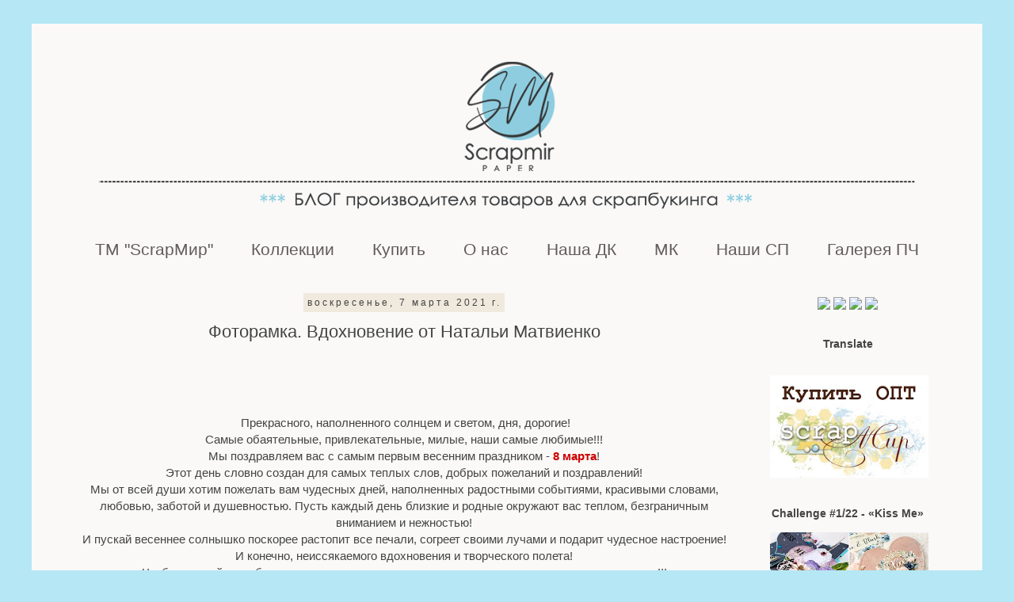

--- FILE ---
content_type: text/html; charset=UTF-8
request_url: http://blogscrapmir.blogspot.com/2021/03/blog-post_51.html
body_size: 21295
content:
<!DOCTYPE html>
<html class='v2' dir='ltr' xmlns='http://www.w3.org/1999/xhtml' xmlns:b='http://www.google.com/2005/gml/b' xmlns:data='http://www.google.com/2005/gml/data' xmlns:expr='http://www.google.com/2005/gml/expr'>
<head>
<link href='https://www.blogger.com/static/v1/widgets/335934321-css_bundle_v2.css' rel='stylesheet' type='text/css'/>
<meta content='width=1100' name='viewport'/>
<meta content='text/html; charset=UTF-8' http-equiv='Content-Type'/>
<meta content='blogger' name='generator'/>
<link href='http://blogscrapmir.blogspot.com/favicon.ico' rel='icon' type='image/x-icon'/>
<link href='http://blogscrapmir.blogspot.com/2021/03/blog-post_51.html' rel='canonical'/>
<link rel="alternate" type="application/atom+xml" title="ScrapMir - Atom" href="http://blogscrapmir.blogspot.com/feeds/posts/default" />
<link rel="alternate" type="application/rss+xml" title="ScrapMir - RSS" href="http://blogscrapmir.blogspot.com/feeds/posts/default?alt=rss" />
<link rel="service.post" type="application/atom+xml" title="ScrapMir - Atom" href="https://www.blogger.com/feeds/2040429943402101907/posts/default" />

<link rel="alternate" type="application/atom+xml" title="ScrapMir - Atom" href="http://blogscrapmir.blogspot.com/feeds/3040167446707126789/comments/default" />
<!--Can't find substitution for tag [blog.ieCssRetrofitLinks]-->
<link href='https://blogger.googleusercontent.com/img/b/R29vZ2xl/AVvXsEiS5PQwGPcsP_kuu8FhX8FP5BmbBg3n2Z_KfmF4GhQk4xeHsL_Zg1oOw4k52qa_D_18ExGcH-YcVyoEhJhFKhxDcHxBRl2pbRJlhhHbWE93z35NHcdToYmkCqgLjRrXFl37ntGBvrdbR7c/w640-h640/IMG_20210306_213837_e.png' rel='image_src'/>
<meta content='http://blogscrapmir.blogspot.com/2021/03/blog-post_51.html' property='og:url'/>
<meta content='Фоторамка. Вдохновение от Натальи Матвиенко' property='og:title'/>
<meta content='     Прекрасного, наполненного солнцем и светом, дня, дорогие! Самые обаятельные, привлекательные, милые, наши самые любимые!!! Мы поздравля...' property='og:description'/>
<meta content='https://blogger.googleusercontent.com/img/b/R29vZ2xl/AVvXsEiS5PQwGPcsP_kuu8FhX8FP5BmbBg3n2Z_KfmF4GhQk4xeHsL_Zg1oOw4k52qa_D_18ExGcH-YcVyoEhJhFKhxDcHxBRl2pbRJlhhHbWE93z35NHcdToYmkCqgLjRrXFl37ntGBvrdbR7c/w1200-h630-p-k-no-nu/IMG_20210306_213837_e.png' property='og:image'/>
<title>ScrapMir: Фоторамка. Вдохновение от Натальи Матвиенко</title>
<style id='page-skin-1' type='text/css'><!--
/*
-----------------------------------------------
Blogger Template Style
Name:     Simple
Designer: Blogger
URL:      www.blogger.com
----------------------------------------------- */
/* Content
----------------------------------------------- */
body {
font: normal normal 14px Arial, Tahoma, Helvetica, FreeSans, sans-serif;
color: #444444;
background: #b5e7f5 none repeat scroll top left;
padding: 0 0 0 0;
}
html body .region-inner {
min-width: 0;
max-width: 100%;
width: auto;
}
h2 {
font-size: 22px;
}
a:link {
text-decoration:none;
color: #69a6ce;
}
a:visited {
text-decoration:none;
color: #a95151;
}
a:hover {
text-decoration:underline;
color: #00d0ff;
}
.body-fauxcolumn-outer .fauxcolumn-inner {
background: transparent none repeat scroll top left;
_background-image: none;
}
.body-fauxcolumn-outer .cap-top {
position: absolute;
z-index: 1;
height: 400px;
width: 100%;
}
.body-fauxcolumn-outer .cap-top .cap-left {
width: 100%;
background: transparent none repeat-x scroll top left;
_background-image: none;
}
.content-outer {
-moz-box-shadow: 0 0 0 rgba(0, 0, 0, .15);
-webkit-box-shadow: 0 0 0 rgba(0, 0, 0, .15);
-goog-ms-box-shadow: 0 0 0 #333333;
box-shadow: 0 0 0 rgba(0, 0, 0, .15);
margin-bottom: 1px;
}
.content-inner {
padding: 10px 40px;
}
.content-inner {
background-color: #faf9f8;
}
/* Header
----------------------------------------------- */
.header-outer {
background: transparent none repeat-x scroll 0 -400px;
_background-image: none;
}
.Header h1 {
font: normal normal 40px Arial, Tahoma, Helvetica, FreeSans, sans-serif;
color: #000000;
text-shadow: 0 0 0 rgba(0, 0, 0, .2);
}
.Header h1 a {
color: #000000;
}
.Header .description {
font-size: 18px;
color: #000000;
}
.header-inner .Header .titlewrapper {
padding: 22px 0;
}
.header-inner .Header .descriptionwrapper {
padding: 0 0;
}
/* Tabs
----------------------------------------------- */
.tabs-inner .section:first-child {
border-top: 0 solid rgba(0, 0, 0, 0);
}
.tabs-inner .section:first-child ul {
margin-top: -1px;
border-top: 1px solid rgba(0, 0, 0, 0);
border-left: 1px solid rgba(0, 0, 0, 0);
border-right: 1px solid rgba(0, 0, 0, 0);
}
.tabs-inner .widget ul {
background: transparent none repeat-x scroll 0 -800px;
_background-image: none;
border-bottom: 1px solid rgba(0, 0, 0, 0);
margin-top: 0;
margin-left: -30px;
margin-right: -30px;
}
.tabs-inner .widget li a {
display: inline-block;
padding: .6em 1em;
font: normal normal 21px 'Trebuchet MS', Trebuchet, sans-serif;
color: #625c5c;
border-left: 1px solid #faf9f8;
border-right: 1px solid rgba(0, 0, 0, 0);
}
.tabs-inner .widget li:first-child a {
border-left: none;
}
.tabs-inner .widget li.selected a, .tabs-inner .widget li a:hover {
color: #000000;
background-color: rgba(0, 0, 0, 0);
text-decoration: none;
}
/* Columns
----------------------------------------------- */
.main-outer {
border-top: 0 solid transparent;
}
.fauxcolumn-left-outer .fauxcolumn-inner {
border-right: 1px solid transparent;
}
.fauxcolumn-right-outer .fauxcolumn-inner {
border-left: 1px solid transparent;
}
/* Headings
----------------------------------------------- */
div.widget > h2,
div.widget h2.title {
margin: 0 0 1em 0;
font: normal bold 14px 'Trebuchet MS', Trebuchet, sans-serif;
color: #444444;
}
/* Widgets
----------------------------------------------- */
.widget .zippy {
color: #999999;
text-shadow: 2px 2px 1px rgba(0, 0, 0, .1);
}
.widget .popular-posts ul {
list-style: none;
}
/* Posts
----------------------------------------------- */
h2.date-header {
font: normal normal 12px 'Trebuchet MS', Trebuchet, sans-serif;
}
.date-header span {
background-color: #f0eade;
color: #444444;
padding: 0.4em;
letter-spacing: 3px;
margin: inherit;
}
.main-inner {
padding-top: 35px;
padding-bottom: 65px;
}
.main-inner .column-center-inner {
padding: 0 0;
}
.main-inner .column-center-inner .section {
margin: 0 1em;
}
.post {
margin: 0 0 45px 0;
}
h3.post-title, .comments h4 {
font: normal normal 22px 'Trebuchet MS', Trebuchet, sans-serif;
margin: .75em 0 0;
}
.post-body {
font-size: 110%;
line-height: 1.4;
position: relative;
}
.post-body img, .post-body .tr-caption-container, .Profile img, .Image img,
.BlogList .item-thumbnail img {
padding: 2px;
background: #ffffff;
border: 1px solid rgba(0, 0, 0, 0);
-moz-box-shadow: 1px 1px 5px rgba(0, 0, 0, .1);
-webkit-box-shadow: 1px 1px 5px rgba(0, 0, 0, .1);
box-shadow: 1px 1px 5px rgba(0, 0, 0, .1);
}
.post-body img, .post-body .tr-caption-container {
padding: 5px;
}
.post-body .tr-caption-container {
color: transparent;
}
.post-body .tr-caption-container img {
padding: 0;
background: transparent;
border: none;
-moz-box-shadow: 0 0 0 rgba(0, 0, 0, .1);
-webkit-box-shadow: 0 0 0 rgba(0, 0, 0, .1);
box-shadow: 0 0 0 rgba(0, 0, 0, .1);
}
.post-header {
margin: 0 0 1.5em;
line-height: 1.6;
font-size: 90%;
}
.post-footer {
margin: 20px -2px 0;
padding: 5px 10px;
color: #444444;
background-color: #f0eade;
border-bottom: 1px solid #f6eaea;
line-height: 1.6;
font-size: 90%;
}
#comments .comment-author {
padding-top: 1.5em;
border-top: 1px solid transparent;
background-position: 0 1.5em;
}
#comments .comment-author:first-child {
padding-top: 0;
border-top: none;
}
.avatar-image-container {
margin: .2em 0 0;
}
#comments .avatar-image-container img {
border: 1px solid rgba(0, 0, 0, 0);
}
/* Comments
----------------------------------------------- */
.comments .comments-content .icon.blog-author {
background-repeat: no-repeat;
background-image: url([data-uri]);
}
.comments .comments-content .loadmore a {
border-top: 1px solid #999999;
border-bottom: 1px solid #999999;
}
.comments .comment-thread.inline-thread {
background-color: #f0eade;
}
.comments .continue {
border-top: 2px solid #999999;
}
/* Accents
---------------------------------------------- */
.section-columns td.columns-cell {
border-left: 1px solid transparent;
}
.blog-pager {
background: transparent url(//www.blogblog.com/1kt/simple/paging_dot.png) repeat-x scroll top center;
}
.blog-pager-older-link, .home-link,
.blog-pager-newer-link {
background-color: #faf9f8;
padding: 5px;
}
.footer-outer {
border-top: 1px dashed #bbbbbb;
}
/* Mobile
----------------------------------------------- */
body.mobile  {
background-size: auto;
}
.mobile .body-fauxcolumn-outer {
background: transparent none repeat scroll top left;
}
.mobile .body-fauxcolumn-outer .cap-top {
background-size: 100% auto;
}
.mobile .content-outer {
-webkit-box-shadow: 0 0 3px rgba(0, 0, 0, .15);
box-shadow: 0 0 3px rgba(0, 0, 0, .15);
}
.mobile .tabs-inner .widget ul {
margin-left: 0;
margin-right: 0;
}
.mobile .post {
margin: 0;
}
.mobile .main-inner .column-center-inner .section {
margin: 0;
}
.mobile .date-header span {
padding: 0.1em 10px;
margin: 0 -10px;
}
.mobile h3.post-title {
margin: 0;
}
.mobile .blog-pager {
background: transparent none no-repeat scroll top center;
}
.mobile .footer-outer {
border-top: none;
}
.mobile .main-inner, .mobile .footer-inner {
background-color: #faf9f8;
}
.mobile-index-contents {
color: #444444;
}
.mobile-link-button {
background-color: #69a6ce;
}
.mobile-link-button a:link, .mobile-link-button a:visited {
color: #b5e7f5;
}
.mobile .tabs-inner .section:first-child {
border-top: none;
}
.mobile .tabs-inner .PageList .widget-content {
background-color: rgba(0, 0, 0, 0);
color: #000000;
border-top: 1px solid rgba(0, 0, 0, 0);
border-bottom: 1px solid rgba(0, 0, 0, 0);
}
.mobile .tabs-inner .PageList .widget-content .pagelist-arrow {
border-left: 1px solid rgba(0, 0, 0, 0);
}
.post-body img, .post-body .tr-caption-container, .Profile img, .Image img,
.BlogList .item-thumbnail img {
padding: none !important;
border: none !important;
background: none !important;
-moz-box-shadow: 0px 0px 0px transparent !important;
-webkit-box-shadow: 0px 0px 0px transparent !important;
box-shadow: 0px 0px 0px transparent !important;
}
.widget {text-align: center;}
#navbar-iframe {
opacity: 0;
}
#navbar-iframe:hover {
opacity: 0.5;
}
.PageList {text-align:center !important;}
.PageList li {display:inline !important; float:none !important;}
--></style>
<style id='template-skin-1' type='text/css'><!--
body {
min-width: 1200px;
}
.content-outer, .content-fauxcolumn-outer, .region-inner {
min-width: 1200px;
max-width: 1200px;
_width: 1200px;
}
.main-inner .columns {
padding-left: 0px;
padding-right: 260px;
}
.main-inner .fauxcolumn-center-outer {
left: 0px;
right: 260px;
/* IE6 does not respect left and right together */
_width: expression(this.parentNode.offsetWidth -
parseInt("0px") -
parseInt("260px") + 'px');
}
.main-inner .fauxcolumn-left-outer {
width: 0px;
}
.main-inner .fauxcolumn-right-outer {
width: 260px;
}
.main-inner .column-left-outer {
width: 0px;
right: 100%;
margin-left: -0px;
}
.main-inner .column-right-outer {
width: 260px;
margin-right: -260px;
}
#layout {
min-width: 0;
}
#layout .content-outer {
min-width: 0;
width: 800px;
}
#layout .region-inner {
min-width: 0;
width: auto;
}
body#layout div.add_widget {
padding: 8px;
}
body#layout div.add_widget a {
margin-left: 32px;
}
--></style>
<link href='https://www.blogger.com/dyn-css/authorization.css?targetBlogID=2040429943402101907&amp;zx=c873509b-e1ad-460d-afd4-d9d2dd11cb50' media='none' onload='if(media!=&#39;all&#39;)media=&#39;all&#39;' rel='stylesheet'/><noscript><link href='https://www.blogger.com/dyn-css/authorization.css?targetBlogID=2040429943402101907&amp;zx=c873509b-e1ad-460d-afd4-d9d2dd11cb50' rel='stylesheet'/></noscript>
<meta name='google-adsense-platform-account' content='ca-host-pub-1556223355139109'/>
<meta name='google-adsense-platform-domain' content='blogspot.com'/>

</head>
<body class='loading variant-simplysimple'>
<div class='navbar section' id='navbar' name='Панель навигации'><div class='widget Navbar' data-version='1' id='Navbar1'><script type="text/javascript">
    function setAttributeOnload(object, attribute, val) {
      if(window.addEventListener) {
        window.addEventListener('load',
          function(){ object[attribute] = val; }, false);
      } else {
        window.attachEvent('onload', function(){ object[attribute] = val; });
      }
    }
  </script>
<div id="navbar-iframe-container"></div>
<script type="text/javascript" src="https://apis.google.com/js/platform.js"></script>
<script type="text/javascript">
      gapi.load("gapi.iframes:gapi.iframes.style.bubble", function() {
        if (gapi.iframes && gapi.iframes.getContext) {
          gapi.iframes.getContext().openChild({
              url: 'https://www.blogger.com/navbar/2040429943402101907?po\x3d3040167446707126789\x26origin\x3dhttp://blogscrapmir.blogspot.com',
              where: document.getElementById("navbar-iframe-container"),
              id: "navbar-iframe"
          });
        }
      });
    </script><script type="text/javascript">
(function() {
var script = document.createElement('script');
script.type = 'text/javascript';
script.src = '//pagead2.googlesyndication.com/pagead/js/google_top_exp.js';
var head = document.getElementsByTagName('head')[0];
if (head) {
head.appendChild(script);
}})();
</script>
</div></div>
<div class='body-fauxcolumns'>
<div class='fauxcolumn-outer body-fauxcolumn-outer'>
<div class='cap-top'>
<div class='cap-left'></div>
<div class='cap-right'></div>
</div>
<div class='fauxborder-left'>
<div class='fauxborder-right'></div>
<div class='fauxcolumn-inner'>
</div>
</div>
<div class='cap-bottom'>
<div class='cap-left'></div>
<div class='cap-right'></div>
</div>
</div>
</div>
<div class='content'>
<div class='content-fauxcolumns'>
<div class='fauxcolumn-outer content-fauxcolumn-outer'>
<div class='cap-top'>
<div class='cap-left'></div>
<div class='cap-right'></div>
</div>
<div class='fauxborder-left'>
<div class='fauxborder-right'></div>
<div class='fauxcolumn-inner'>
</div>
</div>
<div class='cap-bottom'>
<div class='cap-left'></div>
<div class='cap-right'></div>
</div>
</div>
</div>
<div class='content-outer'>
<div class='content-cap-top cap-top'>
<div class='cap-left'></div>
<div class='cap-right'></div>
</div>
<div class='fauxborder-left content-fauxborder-left'>
<div class='fauxborder-right content-fauxborder-right'></div>
<div class='content-inner'>
<header>
<div class='header-outer'>
<div class='header-cap-top cap-top'>
<div class='cap-left'></div>
<div class='cap-right'></div>
</div>
<div class='fauxborder-left header-fauxborder-left'>
<div class='fauxborder-right header-fauxborder-right'></div>
<div class='region-inner header-inner'>
<div class='header section' id='header' name='Заголовок'><div class='widget Header' data-version='1' id='Header1'>
<div id='header-inner'>
<a href='http://blogscrapmir.blogspot.com/' style='display: block'>
<img alt='ScrapMir' height='250px; ' id='Header1_headerimg' src='https://blogger.googleusercontent.com/img/b/R29vZ2xl/AVvXsEil2zNlbAEK_SCuT89QWaSymYWGxsNSRniXuD6S_7wz4hUKLaG5co7xJsyUn1pzH4sc_ARF3bOS3AuRQ8AY77A7XhRmpC5fLhyphenhyphenSpB746ElhevZtYk0AHRtALeAAI2KcwAr66eu2DtB9-gg/s1120/%25D0%25B1%25D0%25B0%25D0%25BD%25D0%25BD%25D0%25B5%25D1%2580+%25D0%25A7%25D0%2591+2021+%25281%25D0%25BF%25D0%25BB%2529.png' style='display: block' width='1120px; '/>
</a>
</div>
</div></div>
</div>
</div>
<div class='header-cap-bottom cap-bottom'>
<div class='cap-left'></div>
<div class='cap-right'></div>
</div>
</div>
</header>
<div class='tabs-outer'>
<div class='tabs-cap-top cap-top'>
<div class='cap-left'></div>
<div class='cap-right'></div>
</div>
<div class='fauxborder-left tabs-fauxborder-left'>
<div class='fauxborder-right tabs-fauxborder-right'></div>
<div class='region-inner tabs-inner'>
<div class='tabs section' id='crosscol' name='Поперечный столбец'><div class='widget PageList' data-version='1' id='PageList1'>
<h2>Страницы</h2>
<div class='widget-content'>
<ul>
<li>
<a href='http://blogscrapmir.blogspot.com/2015/12/scrapmir.html'>ТМ "ScrapМир"</a>
</li>
<li>
<a href='http://blogscrapmir.blogspot.com/p/blog-page_87.html'>Коллекции</a>
</li>
<li>
<a href='http://blogscrapmir.blogspot.com/p/blog-page_29.html'>Купить</a>
</li>
<li>
<a href='http://blogscrapmir.blogspot.com/p/blog-page_67.html'>О нас</a>
</li>
<li>
<a href='http://blogscrapmir.blogspot.com/p/blog-page_14.html'>Наша ДК</a>
</li>
<li>
<a href='http://blogscrapmir.blogspot.com/search/label/%D0%9C%D0%9A'>МК</a>
</li>
<li>
<a href='http://blogscrapmir.blogspot.com/p/blog-page.html'>Наши СП</a>
</li>
<li>
<a href='http://blogscrapmir.blogspot.com/p/blog-page_10.html'>Галерея ПЧ</a>
</li>
</ul>
<div class='clear'></div>
</div>
</div></div>
<div class='tabs no-items section' id='crosscol-overflow' name='Cross-Column 2'></div>
</div>
</div>
<div class='tabs-cap-bottom cap-bottom'>
<div class='cap-left'></div>
<div class='cap-right'></div>
</div>
</div>
<div class='main-outer'>
<div class='main-cap-top cap-top'>
<div class='cap-left'></div>
<div class='cap-right'></div>
</div>
<div class='fauxborder-left main-fauxborder-left'>
<div class='fauxborder-right main-fauxborder-right'></div>
<div class='region-inner main-inner'>
<div class='columns fauxcolumns'>
<div class='fauxcolumn-outer fauxcolumn-center-outer'>
<div class='cap-top'>
<div class='cap-left'></div>
<div class='cap-right'></div>
</div>
<div class='fauxborder-left'>
<div class='fauxborder-right'></div>
<div class='fauxcolumn-inner'>
</div>
</div>
<div class='cap-bottom'>
<div class='cap-left'></div>
<div class='cap-right'></div>
</div>
</div>
<div class='fauxcolumn-outer fauxcolumn-left-outer'>
<div class='cap-top'>
<div class='cap-left'></div>
<div class='cap-right'></div>
</div>
<div class='fauxborder-left'>
<div class='fauxborder-right'></div>
<div class='fauxcolumn-inner'>
</div>
</div>
<div class='cap-bottom'>
<div class='cap-left'></div>
<div class='cap-right'></div>
</div>
</div>
<div class='fauxcolumn-outer fauxcolumn-right-outer'>
<div class='cap-top'>
<div class='cap-left'></div>
<div class='cap-right'></div>
</div>
<div class='fauxborder-left'>
<div class='fauxborder-right'></div>
<div class='fauxcolumn-inner'>
</div>
</div>
<div class='cap-bottom'>
<div class='cap-left'></div>
<div class='cap-right'></div>
</div>
</div>
<!-- corrects IE6 width calculation -->
<div class='columns-inner'>
<div class='column-center-outer'>
<div class='column-center-inner'>
<div class='main section' id='main' name='Основной'><div class='widget Blog' data-version='1' id='Blog1'>
<div class='blog-posts hfeed'>

          <div class="date-outer">
        
<h2 class='date-header'><span>воскресенье, 7 марта 2021&#8239;г.</span></h2>

          <div class="date-posts">
        
<div class='post-outer'>
<div class='post hentry uncustomized-post-template' itemprop='blogPost' itemscope='itemscope' itemtype='http://schema.org/BlogPosting'>
<meta content='https://blogger.googleusercontent.com/img/b/R29vZ2xl/AVvXsEiS5PQwGPcsP_kuu8FhX8FP5BmbBg3n2Z_KfmF4GhQk4xeHsL_Zg1oOw4k52qa_D_18ExGcH-YcVyoEhJhFKhxDcHxBRl2pbRJlhhHbWE93z35NHcdToYmkCqgLjRrXFl37ntGBvrdbR7c/w640-h640/IMG_20210306_213837_e.png' itemprop='image_url'/>
<meta content='2040429943402101907' itemprop='blogId'/>
<meta content='3040167446707126789' itemprop='postId'/>
<a name='3040167446707126789'></a>
<h3 class='post-title entry-title' itemprop='name'>
Фоторамка. Вдохновение от Натальи Матвиенко
</h3>
<div class='post-header'>
<div class='post-header-line-1'></div>
</div>
<div class='post-body entry-content' id='post-body-3040167446707126789' itemprop='description articleBody'>
<p>&nbsp;</p><p>&nbsp;</p><div style="text-align: center;">&nbsp;Прекрасного, наполненного солнцем и светом, дня, дорогие!</div><div style="text-align: center;">Самые обаятельные, привлекательные, милые, наши самые любимые!!!</div><div style="text-align: center;">Мы поздравляем вас с самым первым весенним праздником -<span style="color: #cc0000;"><b> 8 марта</b></span>!</div><div style="text-align: center;">Этот день словно создан для самых теплых слов, добрых пожеланий и поздравлений!</div><div style="text-align: center;">Мы от всей души хотим пожелать вам чудесных дней, наполненных радостными событиями, красивыми словами, любовью, заботой и душевностью. Пусть каждый день близкие и родные окружают вас теплом, безграничным вниманием и нежностью!</div><div style="text-align: center;">И пускай весеннее солнышко поскорее растопит все печали, согреет своими лучами и подарит чудесное настроение!</div><div style="text-align: center;">И конечно, неиссякаемого вдохновения и творческого полета!</div><div style="text-align: center;">Чтобы каждый день был наполнен самыми яркими красками и самыми невероятными идеями!!!</div><div style="text-align: center;"><br /></div><div style="text-align: center;"><br /></div><div style="text-align: center;">И сегодня, в такой чудесный день, своим вдохновением с вами буду делиться я, <a href="@natali_lovelylace">Наталья Матвиенко.</a></div><div style="text-align: center;">Хотелось сделать что-то светлое и нежное, легкое и воздушное. На волне вдохновения у меня получилась фоторамка - альбомчик, для самых милых и нежных фотографий мамы и малышки. А помогли мне в этом две коллекции: "<a href="https://blogscrapmir.blogspot.com/2019/06/so-loved.html#more">So Loved</a>" и "<a href="http://blogscrapmir.blogspot.com/2017/09/baby-doll.html">Baby Doll</a>"</div><div style="text-align: center;"><br /></div><div class="separator" style="clear: both; text-align: center;"><a href="https://blogger.googleusercontent.com/img/b/R29vZ2xl/AVvXsEiS5PQwGPcsP_kuu8FhX8FP5BmbBg3n2Z_KfmF4GhQk4xeHsL_Zg1oOw4k52qa_D_18ExGcH-YcVyoEhJhFKhxDcHxBRl2pbRJlhhHbWE93z35NHcdToYmkCqgLjRrXFl37ntGBvrdbR7c/s1920/IMG_20210306_213837_e.png" style="margin-left: 1em; margin-right: 1em;"><img border="0" data-original-height="1920" data-original-width="1920" height="640" src="https://blogger.googleusercontent.com/img/b/R29vZ2xl/AVvXsEiS5PQwGPcsP_kuu8FhX8FP5BmbBg3n2Z_KfmF4GhQk4xeHsL_Zg1oOw4k52qa_D_18ExGcH-YcVyoEhJhFKhxDcHxBRl2pbRJlhhHbWE93z35NHcdToYmkCqgLjRrXFl37ntGBvrdbR7c/w640-h640/IMG_20210306_213837_e.png" width="640" /></a></div><span><a name="more"></a></span><div class="separator" style="clear: both; text-align: center;">Альбом получился небольшим, на шесть фото. Также в альбоме есть два кармашка с карточками для записей или дополнительных фотографий.</div><div class="separator" style="clear: both; text-align: center;"><br /></div><div class="separator" style="clear: both; text-align: center;"><a href="https://blogger.googleusercontent.com/img/b/R29vZ2xl/AVvXsEhIL8mqvX1I-op4DgRt5bVjvMIBO_3xx4TQJ1pH4-GAPwOP2icQVXobxQYKwZgemaarFiEl4-CV7mGUEUbhRHG59_H9KVptivMktPh0W0mO5fw8qQvYyeuKx2xBkfbMOmFunPIYSlrn398/s1920/IMG_20210306_223709_e.png" style="margin-left: 1em; margin-right: 1em;"><img border="0" data-original-height="1920" data-original-width="1920" height="640" src="https://blogger.googleusercontent.com/img/b/R29vZ2xl/AVvXsEhIL8mqvX1I-op4DgRt5bVjvMIBO_3xx4TQJ1pH4-GAPwOP2icQVXobxQYKwZgemaarFiEl4-CV7mGUEUbhRHG59_H9KVptivMktPh0W0mO5fw8qQvYyeuKx2xBkfbMOmFunPIYSlrn398/w640-h640/IMG_20210306_223709_e.png" width="640" /></a></div><div class="separator" style="clear: both; text-align: center;"><br /></div><div style="text-align: center;">Главным элементом декора на обложке стали милые зайки из коллекции "So Loved". Они настолько нежные, устоять невозможно))) Также добавила надпись, тэжики, высечки и вырезанные элементы из этой коллекции. Обложка получилась очень объемной, с большим количеством декора.</div><div><div style="text-align: center;">Для фона я использовала листы из коллекции "Babe Doll". Я не стала их декорировать. Чтобы главным элементом на страничках были фотографии.</div><div style="text-align: center;"><br /></div><div class="separator" style="clear: both; text-align: center;"><a href="https://blogger.googleusercontent.com/img/b/R29vZ2xl/AVvXsEju5h16u6iTSEaifNvH83J-RNz437bOSzEXzzZvHJpru5-Eqfe03fWtl_HNFK4S2eBcbK1qqmQchjKXBKA3Jz06PhBzfekQawGJsaZ96aHg-UV9yxA6BizRrTHFQHLVJVoxB6443MLcagg/s1920/IMG_20210306_223439_e.png" style="margin-left: 1em; margin-right: 1em;"><img border="0" data-original-height="1920" data-original-width="1920" height="640" src="https://blogger.googleusercontent.com/img/b/R29vZ2xl/AVvXsEju5h16u6iTSEaifNvH83J-RNz437bOSzEXzzZvHJpru5-Eqfe03fWtl_HNFK4S2eBcbK1qqmQchjKXBKA3Jz06PhBzfekQawGJsaZ96aHg-UV9yxA6BizRrTHFQHLVJVoxB6443MLcagg/w640-h640/IMG_20210306_223439_e.png" width="640" /></a></div><br /><div class="separator" style="clear: both; text-align: center;"><a href="https://blogger.googleusercontent.com/img/b/R29vZ2xl/AVvXsEh0ZAIJZUhCI4SQMdEpDZvtD8lJvL-07cvD-2ltwMND4a3Bg2XfxsR5AKZoYImRmTFnCT7HATx9w5n1R7DeOsW7RD6_pwEZKtAhTCb442M_9TJw9QUtVdVZVZeVuNp1edbf-Mu2B4q0vbo/s1920/IMG_20210306_222046_e.png" style="margin-left: 1em; margin-right: 1em;"><img border="0" data-original-height="1920" data-original-width="1920" height="640" src="https://blogger.googleusercontent.com/img/b/R29vZ2xl/AVvXsEh0ZAIJZUhCI4SQMdEpDZvtD8lJvL-07cvD-2ltwMND4a3Bg2XfxsR5AKZoYImRmTFnCT7HATx9w5n1R7DeOsW7RD6_pwEZKtAhTCb442M_9TJw9QUtVdVZVZeVuNp1edbf-Mu2B4q0vbo/w640-h640/IMG_20210306_222046_e.png" width="640" /></a></div><br /><div class="separator" style="clear: both; text-align: center;"><a href="https://blogger.googleusercontent.com/img/b/R29vZ2xl/AVvXsEjvqee6JVcN-2AipEikfvKsVan_EImEe_v5iGH4ajRJP4wyqclv8YNrTGpL6EZ1s7GWeKa1RGVO0Y-_gwrmpuhA0LCBW6xy7e1eXxD87N2jv4MeufNWKJI1jPp2ihGGTu3GDX8mU5u0L30/s1920/IMG_20210306_223548_e.png" style="margin-left: 1em; margin-right: 1em;"><img border="0" data-original-height="1920" data-original-width="1920" height="640" src="https://blogger.googleusercontent.com/img/b/R29vZ2xl/AVvXsEjvqee6JVcN-2AipEikfvKsVan_EImEe_v5iGH4ajRJP4wyqclv8YNrTGpL6EZ1s7GWeKa1RGVO0Y-_gwrmpuhA0LCBW6xy7e1eXxD87N2jv4MeufNWKJI1jPp2ihGGTu3GDX8mU5u0L30/w640-h640/IMG_20210306_223548_e.png" width="640" /></a></div><div class="separator" style="clear: both; text-align: center;"><br /></div><div class="separator" style="clear: both; text-align: center;"><a href="https://blogger.googleusercontent.com/img/b/R29vZ2xl/AVvXsEi5fhT2mcMrZxVbUaAWtiMnEIzSSjI2ij45F_XgYN7NH6zh0NHu5uFPBviDb0L3px78t903liIzqpZvcnRRgpiSqmm5GRQkBjeU1mhwU3-EJG16DvgK9oqch1-qVSW7gmkxNUB-JCM1SS4/s1920/IMG_20210306_221144_e.png" style="margin-left: 1em; margin-right: 1em;"><img border="0" data-original-height="1920" data-original-width="1920" height="640" src="https://blogger.googleusercontent.com/img/b/R29vZ2xl/AVvXsEi5fhT2mcMrZxVbUaAWtiMnEIzSSjI2ij45F_XgYN7NH6zh0NHu5uFPBviDb0L3px78t903liIzqpZvcnRRgpiSqmm5GRQkBjeU1mhwU3-EJG16DvgK9oqch1-qVSW7gmkxNUB-JCM1SS4/w640-h640/IMG_20210306_221144_e.png" width="640" /></a></div><div class="separator" style="clear: both; text-align: center;"><br /></div><div class="separator" style="clear: both; text-align: center;"><a href="https://blogger.googleusercontent.com/img/b/R29vZ2xl/AVvXsEj1AiH2CSQfc4g1tmR6jG2I4wgaHr_3VKPo_lCoG0vcSMO816HcKvaW5Pw8xQ1TPCWo03D1UU9dV5btSaOOniK-9Y-AfHJ-QFRyP9NcnaXDldFg_G_KBToIScY5M5Xzf7ZyHsAIlxtVLGs/s1920/IMG_20210306_221949_e.png" style="margin-left: 1em; margin-right: 1em;"><img border="0" data-original-height="1920" data-original-width="1920" height="640" src="https://blogger.googleusercontent.com/img/b/R29vZ2xl/AVvXsEj1AiH2CSQfc4g1tmR6jG2I4wgaHr_3VKPo_lCoG0vcSMO816HcKvaW5Pw8xQ1TPCWo03D1UU9dV5btSaOOniK-9Y-AfHJ-QFRyP9NcnaXDldFg_G_KBToIScY5M5Xzf7ZyHsAIlxtVLGs/w640-h640/IMG_20210306_221949_e.png" width="640" /></a></div><div><br /></div><div style="text-align: center;">Вот такой альбом у меня получился. Легко и просто, когда на столе вдохновение и любимые коллекции)</div><div style="text-align: center;"><br /></div><div style="text-align: center;">И пускай весеннее тепло ворвется в наши дома, наполнит нас теплом и любовью!</div><div style="text-align: center;">С 8 Марта! С днем улыбок, счастья, красоты и женского очарования!</div><div class="separator" style="clear: both; text-align: center;"><a href="https://blogger.googleusercontent.com/img/b/R29vZ2xl/AVvXsEhpTdWk-TV_hVoCuhgIXFeytZiKWsTkDfW9wHqpo6zHupusPYEc8-Xlr6NbPC_W4an96FUUQ2ZIl4ZnRI7t5w4TfNe9jx_UclMxYovZqOtwis7THFgyFbMeO_wjDTbjJ4Ri4fpCim1q8SI/s384/%25D0%259D%25D0%25B0%25D1%2582%25D0%25B0%25D0%25BB%25D1%258C%25D0%25B8+%25D0%259C%25D0%25B0%25D1%2582%25D0%25B2%25D0%25B8%25D0%25B5%25D0%25BD%25D0%25BA%25D0%25BE+%25D0%25B1%25D0%25B0%25D0%25BD%25D0%25BD%25D0%25B5%25D1%2580+%25D0%25B4%25D0%25B8%25D0%25B7%25D0%25B0.jpg" style="margin-left: 1em; margin-right: 1em;"><img border="0" data-original-height="384" data-original-width="334" height="320" src="https://blogger.googleusercontent.com/img/b/R29vZ2xl/AVvXsEhpTdWk-TV_hVoCuhgIXFeytZiKWsTkDfW9wHqpo6zHupusPYEc8-Xlr6NbPC_W4an96FUUQ2ZIl4ZnRI7t5w4TfNe9jx_UclMxYovZqOtwis7THFgyFbMeO_wjDTbjJ4Ri4fpCim1q8SI/s320/%25D0%259D%25D0%25B0%25D1%2582%25D0%25B0%25D0%25BB%25D1%258C%25D0%25B8+%25D0%259C%25D0%25B0%25D1%2582%25D0%25B2%25D0%25B8%25D0%25B5%25D0%25BD%25D0%25BA%25D0%25BE+%25D0%25B1%25D0%25B0%25D0%25BD%25D0%25BD%25D0%25B5%25D1%2580+%25D0%25B4%25D0%25B8%25D0%25B7%25D0%25B0.jpg" /></a></div><div class="separator" style="clear: both; text-align: center;"><b style="background-color: #faf9f8; color: #e06666; font-family: Arial, Tahoma, Helvetica, FreeSans, sans-serif; font-size: x-large; text-align: left;"><i>Материалы коллекции "Baby Doll"</i></b></div><div class="post-body entry-content" id="post-body-3614799273213002787" itemprop="description articleBody" style="background-color: #faf9f8; color: #444444; font-family: Arial, Tahoma, Helvetica, FreeSans, sans-serif; font-size: 15.4px; line-height: 1.4; position: relative; text-align: center; width: 832px;"><div dir="ltr" style="text-align: left;" trbidi="on"><div style="text-align: center;"><table border="0" cellpadding="2" cellspacing="0" class="_inlinkzLinksTable" style="background-color: white; color: black; font-family: &quot;Trebuchet MS&quot;, Trebuchet, Verdana, sans-serif; font-size: 13.2px;"><tbody><tr><td valign="top"><center><div class="_inlinkzLinkDiv" style="float: left; overflow: hidden; width: 145px;"><a class="_inlinkzA" href="https://www.inlinkz.com/displayurl.php?id=34033414" rel="nofollow" style="color: #888888; text-decoration-line: none;" target="_blank" title="Go to https://scrapmir.com.ua/nabor-dvustoronnej-bumagi-30h30sm-ot-scrapmir-doll-baby-10sht/p-1509.html"><img class="_inlinkzI" height="125" src="https://www.inlinkz.com/thumbs/20170917/thmb59be5d0e0ee84.jpg" style="background-attachment: initial; background-clip: initial; background-color: initial !important; background-image: initial; background-origin: initial; background-position: initial; background-repeat: initial; background-size: initial; background: initial; border: 1px solid rgb(238, 238, 238); box-shadow: rgba(0, 0, 0, 0.1) 1px 1px 5px; padding: 5px; position: relative;" width="125" /></a><div style="line-height: 1.1;"><a class="_inlinkzA" href="https://www.inlinkz.com/displayurl.php?id=34033414" rel="nofollow" style="color: #888888; text-decoration-line: none;" target="_blank" title="Go to https://scrapmir.com.ua/nabor-dvustoronnej-bumagi-30h30sm-ot-scrapmir-doll-baby-10sht/p-1509.html">30х30см&nbsp;</a></div></div></center></td><td valign="top"><center><div class="_inlinkzLinkDiv" style="float: left; overflow: hidden; width: 145px;"><a class="_inlinkzA" href="https://www.inlinkz.com/displayurl.php?id=34033427" rel="nofollow" style="color: #888888; text-decoration-line: none;" target="_blank" title="Go to https://scrapmir.com.ua/napisi-ukranskoju-20h20sm-vid-scrapmir-doll-baby-ukr-10sht/p-1503.html"><img class="_inlinkzI" height="125" src="https://www.inlinkz.com/thumbs/20170917/thmb59be5d6edfc73.jpg" style="background-attachment: initial; background-clip: initial; background-color: initial !important; background-image: initial; background-origin: initial; background-position: initial; background-repeat: initial; background-size: initial; background: initial; border: 1px solid rgb(238, 238, 238); box-shadow: rgba(0, 0, 0, 0.1) 1px 1px 5px; padding: 5px; position: relative;" width="125" /></a><div style="line-height: 1.1;"><a class="_inlinkzA" href="https://www.inlinkz.com/displayurl.php?id=34033427" rel="nofollow" style="color: #888888; text-decoration-line: none;" target="_blank" title="Go to https://scrapmir.com.ua/napisi-ukranskoju-20h20sm-vid-scrapmir-doll-baby-ukr-10sht/p-1503.html">Написи українською 20х20см&nbsp;</a></div></div></center></td><td valign="top"><center><div class="_inlinkzLinkDiv" style="float: left; overflow: hidden; width: 145px;"><a class="_inlinkzA" href="https://www.inlinkz.com/displayurl.php?id=34033431" rel="nofollow" style="color: #888888; text-decoration-line: none;" target="_blank" title="Go to https://scrapmir.com.ua/list-odnostoronnej-bumagi-30x30-ot-scrapmir-kartochki-ru-iz-kollekcii-doll-baby-10sht/p-1495.html"><img class="_inlinkzI" height="125" src="https://www.inlinkz.com/thumbs/20170917/thmb59be5dae6add3.jpg" style="background-attachment: initial; background-clip: initial; background-color: initial !important; background-image: initial; background-origin: initial; background-position: initial; background-repeat: initial; background-size: initial; background: initial; border: 1px solid rgb(238, 238, 238); box-shadow: rgba(0, 0, 0, 0.1) 1px 1px 5px; padding: 5px; position: relative;" width="125" /></a><div style="line-height: 1.1;"><a class="_inlinkzA" href="https://www.inlinkz.com/displayurl.php?id=34033431" rel="nofollow" style="color: #888888; text-decoration-line: none;" target="_blank" title="Go to https://scrapmir.com.ua/list-odnostoronnej-bumagi-30x30-ot-scrapmir-kartochki-ru-iz-kollekcii-doll-baby-10sht/p-1495.html">Карточки (RU)&nbsp;</a></div></div></center></td><td valign="top"><center><div class="_inlinkzLinkDiv" style="float: left; overflow: hidden; width: 145px;"><a class="_inlinkzA" href="https://www.inlinkz.com/displayurl.php?id=34033436" rel="nofollow" style="color: #888888; text-decoration-line: none;" target="_blank" title="Go to https://scrapmir.com.ua/nabor-dvustoronnej-bumagi-20h20sm-ot-scrapmir-doll-baby-10sht/p-1511.html"><img class="_inlinkzI" height="125" src="https://www.inlinkz.com/thumbs/20170917/thmb59be5dceaaa66.jpg" style="background-attachment: initial; background-clip: initial; background-color: initial !important; background-image: initial; background-origin: initial; background-position: initial; background-repeat: initial; background-size: initial; background: initial; border: 1px solid rgb(238, 238, 238); box-shadow: rgba(0, 0, 0, 0.1) 1px 1px 5px; padding: 5px; position: relative;" width="125" /></a><div style="line-height: 1.1;"><a class="_inlinkzA" href="https://www.inlinkz.com/displayurl.php?id=34033436" rel="nofollow" style="color: #888888; text-decoration-line: none;" target="_blank" title="Go to https://scrapmir.com.ua/nabor-dvustoronnej-bumagi-20h20sm-ot-scrapmir-doll-baby-10sht/p-1511.html">20х20см&nbsp;</a></div></div></center></td><td valign="top"><center><div class="_inlinkzLinkDiv" style="float: left; overflow: hidden; width: 145px;"><a class="_inlinkzA" href="https://www.inlinkz.com/displayurl.php?id=34033446" rel="nofollow" style="color: #888888; text-decoration-line: none;" target="_blank" title="Go to https://scrapmir.com.ua/nabor-epoksidnyh-nakleek-16sht-ot-scrapmir-doll-baby/p-1453.html"><img class="_inlinkzI" height="125" src="https://www.inlinkz.com/thumbs/20170917/thmb59be5e3d2992d.jpg" style="background-attachment: initial; background-clip: initial; background-color: initial !important; background-image: initial; background-origin: initial; background-position: initial; background-repeat: initial; background-size: initial; background: initial; border: 1px solid rgb(238, 238, 238); box-shadow: rgba(0, 0, 0, 0.1) 1px 1px 5px; padding: 5px; position: relative;" width="125" /></a><div style="line-height: 1.1;"><a class="_inlinkzA" href="https://www.inlinkz.com/displayurl.php?id=34033446" rel="nofollow" style="color: #888888; text-decoration-line: none;" target="_blank" title="Go to https://scrapmir.com.ua/nabor-epoksidnyh-nakleek-16sht-ot-scrapmir-doll-baby/p-1453.html">&nbsp;Эпоксидки&nbsp;</a></div></div></center></td></tr><tr><td valign="top"><center><div class="_inlinkzLinkDiv" style="float: left; overflow: hidden; width: 145px;"><a class="_inlinkzA" href="https://www.inlinkz.com/displayurl.php?id=34033451" rel="nofollow" style="color: #888888; text-decoration-line: none;" target="_blank" title="Go to https://scrapmir.com.ua/nabor-skrapphishek-dlja-skrapbukinga-4sht-ot-scrapmir-doll-baby/p-1456.html"><img class="_inlinkzI" height="125" src="https://www.inlinkz.com/thumbs/20170917/thmb59be5e6ed7313.jpg" style="background-attachment: initial; background-clip: initial; background-color: initial !important; background-image: initial; background-origin: initial; background-position: initial; background-repeat: initial; background-size: initial; background: initial; border: 1px solid rgb(238, 238, 238); box-shadow: rgba(0, 0, 0, 0.1) 1px 1px 5px; padding: 5px; position: relative;" width="125" /></a><div style="line-height: 1.1;"><a class="_inlinkzA" href="https://www.inlinkz.com/displayurl.php?id=34033451" rel="nofollow" style="color: #888888; text-decoration-line: none;" target="_blank" title="Go to https://scrapmir.com.ua/nabor-skrapphishek-dlja-skrapbukinga-4sht-ot-scrapmir-doll-baby/p-1456.html">фишки&nbsp;</a></div></div></center></td><td valign="top"><center><div class="_inlinkzLinkDiv" style="float: left; overflow: hidden; width: 145px;"><a class="_inlinkzA" href="https://www.inlinkz.com/displayurl.php?id=34033458" rel="nofollow" style="color: #888888; text-decoration-line: none;" target="_blank" title="Go to https://scrapmir.com.ua/nabor-vysechek-dlja-skrapbukinga-58sht-ot-scrapmir-doll-baby/p-1459.html"><img class="_inlinkzI" height="125" src="https://www.inlinkz.com/thumbs/20170917/thmb59be5eba4d014.jpg" style="background-attachment: initial; background-clip: initial; background-color: initial !important; background-image: initial; background-origin: initial; background-position: initial; background-repeat: initial; background-size: initial; background: initial; border: 1px solid rgb(238, 238, 238); box-shadow: rgba(0, 0, 0, 0.1) 1px 1px 5px; padding: 5px; position: relative;" width="125" /></a><div style="line-height: 1.1;"><a class="_inlinkzA" href="https://www.inlinkz.com/displayurl.php?id=34033458" rel="nofollow" style="color: #888888; text-decoration-line: none;" target="_blank" title="Go to https://scrapmir.com.ua/nabor-vysechek-dlja-skrapbukinga-58sht-ot-scrapmir-doll-baby/p-1459.html">&nbsp;Высечки&nbsp;</a></div></div></center></td><td valign="top"><center><div class="_inlinkzLinkDiv" style="float: left; overflow: hidden; width: 145px;"><a class="_inlinkzA" href="https://www.inlinkz.com/displayurl.php?id=34033462" rel="nofollow" style="color: #888888; text-decoration-line: none;" target="_blank" title="Go to https://scrapmir.com.ua/chipbord-dlja-skrapbukinga-18sht-ot-scrapmir-doll-baby/p-1463.html"><img class="_inlinkzI" height="125" src="https://www.inlinkz.com/thumbs/20170917/thmb59be5ef409308.jpg" style="background-attachment: initial; background-clip: initial; background-color: initial !important; background-image: initial; background-origin: initial; background-position: initial; background-repeat: initial; background-size: initial; background: initial; border: 1px solid rgb(238, 238, 238); box-shadow: rgba(0, 0, 0, 0.1) 1px 1px 5px; padding: 5px; position: relative;" width="125" /></a><div style="line-height: 1.1;"><a class="_inlinkzA" href="https://www.inlinkz.com/displayurl.php?id=34033462" rel="nofollow" style="color: #888888; text-decoration-line: none;" target="_blank" title="Go to https://scrapmir.com.ua/chipbord-dlja-skrapbukinga-18sht-ot-scrapmir-doll-baby/p-1463.html">чипборд(RU)&nbsp;</a></div></div></center></td><td valign="top"><center><div class="_inlinkzLinkDiv" style="float: left; overflow: hidden; width: 145px;"><a class="_inlinkzA" href="https://www.inlinkz.com/displayurl.php?id=34033467" rel="nofollow" style="color: #888888; text-decoration-line: none;" target="_blank" title="Go to https://scrapmir.com.ua/list-dvustoronnej-bumagi-20h20sm-konverty-doll-baby-ot-scrapmir-10sht/p-1466.html"><img class="_inlinkzI" height="125" src="https://www.inlinkz.com/thumbs/20170917/thmb59be5f195a5aa.jpg" style="background-attachment: initial; background-clip: initial; background-color: initial !important; background-image: initial; background-origin: initial; background-position: initial; background-repeat: initial; background-size: initial; background: initial; border: 1px solid rgb(238, 238, 238); box-shadow: rgba(0, 0, 0, 0.1) 1px 1px 5px; padding: 5px; position: relative;" width="125" /></a><div style="line-height: 1.1;"><a class="_inlinkzA" href="https://www.inlinkz.com/displayurl.php?id=34033467" rel="nofollow" style="color: #888888; text-decoration-line: none;" target="_blank" title="Go to https://scrapmir.com.ua/list-dvustoronnej-bumagi-20h20sm-konverty-doll-baby-ot-scrapmir-10sht/p-1466.html">&nbsp;конверты&nbsp;</a></div></div></center></td><td valign="top"><center><div class="_inlinkzLinkDiv" style="float: left; overflow: hidden; width: 145px;"><a class="_inlinkzA" href="https://www.inlinkz.com/displayurl.php?id=34033470" rel="nofollow" style="color: #888888; text-decoration-line: none;" target="_blank" title="Go to https://scrapmir.com.ua/list-dvustoronnej-bumagi-30x30-ot-scrapmir-flowers-iz-kollekcii-doll-baby-10sht/p-1491.html"><img class="_inlinkzI" height="125" src="https://www.inlinkz.com/thumbs/20170917/thmb59be5f58c6550.jpg" style="background-attachment: initial; background-clip: initial; background-color: initial !important; background-image: initial; background-origin: initial; background-position: initial; background-repeat: initial; background-size: initial; background: initial; border: 1px solid rgb(238, 238, 238); box-shadow: rgba(0, 0, 0, 0.1) 1px 1px 5px; padding: 5px; position: relative;" width="125" /></a><div style="line-height: 1.1;"><a class="_inlinkzA" href="https://www.inlinkz.com/displayurl.php?id=34033470" rel="nofollow" style="color: #888888; text-decoration-line: none;" target="_blank" title="Go to https://scrapmir.com.ua/list-dvustoronnej-bumagi-30x30-ot-scrapmir-flowers-iz-kollekcii-doll-baby-10sht/p-1491.html">Листы&nbsp;</a></div></div></center></td></tr></tbody></table><br /></div></div></div><b style="background-color: #faf9f8; color: #444444; font-family: Arial, Tahoma, Helvetica, FreeSans, sans-serif; font-size: 15.4px; text-align: center;"><span style="color: #ea9999; font-family: georgia, &quot;times new roman&quot;, serif; font-size: large;">&nbsp; &nbsp; &nbsp; &nbsp; &nbsp; &nbsp; &nbsp; &nbsp; &nbsp; &nbsp; &nbsp; &nbsp; &nbsp; &nbsp; &nbsp; &nbsp; &nbsp; &nbsp; Материалы коллекции&nbsp;&nbsp;"So Loved":</span></b><br style="background-color: #faf9f8; color: #444444; font-family: Arial, Tahoma, Helvetica, FreeSans, sans-serif; font-size: 15.4px; text-align: center;" /><br style="background-color: #faf9f8; color: #444444; font-family: Arial, Tahoma, Helvetica, FreeSans, sans-serif; font-size: 15.4px; text-align: center;" /><table border="0" cellpadding="2" cellspacing="0" class="_inlinkzLinksTable" style="background-color: white; color: black; font-family: Arial, Tahoma, Helvetica, FreeSans, sans-serif; font-size: 13.2px; text-align: center;"><tbody><tr><td valign="top"><center><div class="_inlinkzLinkDiv" style="float: left; overflow: hidden; width: 145px;"><a class="_inlinkzA" href="https://www.inlinkz.com/displayurl.php?id=37755807" rel="nofollow" style="color: #888888; text-decoration-line: none;" target="_blank" title="Go to https://scrapmir.com.ua/nabor-dvustoronnej-bumagi-30h30sm-ot-scrapmir-so-loved-11sht/p-1809.html"><img class="_inlinkzI" height="125" src="https://www.inlinkz.com/thumbs/20190614/thmb5d03574f54af2.jpg" style="background: none; border: none; box-shadow: transparent 0px 0px 0px; padding: 5px; position: relative;" width="125" /></a><br /><div style="line-height: 1.1;"><a class="_inlinkzA" href="https://www.inlinkz.com/displayurl.php?id=37755807" rel="nofollow" style="color: #33aaff; text-decoration-line: none;" target="_blank" title="Go to https://scrapmir.com.ua/nabor-dvustoronnej-bumagi-30h30sm-ot-scrapmir-so-loved-11sht/p-1809.html">30х30&nbsp;</a></div></div></center></td><td valign="top"><center><div class="_inlinkzLinkDiv" style="float: left; overflow: hidden; width: 145px;"><a class="_inlinkzA" href="https://www.inlinkz.com/displayurl.php?id=37755808" rel="nofollow" style="color: #888888; text-decoration-line: none;" target="_blank" title="Go to https://scrapmir.com.ua/nabor-dvustoronnej-bumagi-20h20sm-ot-scrapmir-so-loved-11sht/p-1810.html"><img class="_inlinkzI" height="125" src="https://www.inlinkz.com/thumbs/20190614/thmb5d035782a2e65.jpg" style="background: none; border: none; box-shadow: transparent 0px 0px 0px; padding: 5px; position: relative;" width="125" /></a><br /><div style="line-height: 1.1;"><a class="_inlinkzA" href="https://www.inlinkz.com/displayurl.php?id=37755808" rel="nofollow" style="color: #888888; text-decoration-line: none;" target="_blank" title="Go to https://scrapmir.com.ua/nabor-dvustoronnej-bumagi-20h20sm-ot-scrapmir-so-loved-11sht/p-1810.html">20х20&nbsp;</a></div></div></center></td><td valign="top"><center><div class="_inlinkzLinkDiv" style="float: left; overflow: hidden; width: 145px;"><a class="_inlinkzA" href="https://www.inlinkz.com/displayurl.php?id=37755810" rel="nofollow" style="color: #888888; text-decoration-line: none;" target="_blank" title="Go to https://scrapmir.com.ua/nabor-vysechek-dlja-skrapbukinga-47sht-ot-scrapmir-so-loved/p-1772.html"><img class="_inlinkzI" height="125" src="https://www.inlinkz.com/thumbs/20190614/thmb5d0357c280c7f.jpg" style="background: none; border: none; box-shadow: transparent 0px 0px 0px; padding: 5px; position: relative;" width="125" /></a><br /><div style="line-height: 1.1;"><a class="_inlinkzA" href="https://www.inlinkz.com/displayurl.php?id=37755810" rel="nofollow" style="color: #888888; text-decoration-line: none;" target="_blank" title="Go to https://scrapmir.com.ua/nabor-vysechek-dlja-skrapbukinga-47sht-ot-scrapmir-so-loved/p-1772.html">высечки&nbsp;</a></div></div></center></td><td valign="top"><center><div class="_inlinkzLinkDiv" style="float: left; overflow: hidden; width: 145px;"><a class="_inlinkzA" href="https://www.inlinkz.com/displayurl.php?id=37755811" rel="nofollow" style="color: #888888; text-decoration-line: none;" target="_blank" title="Go to https://scrapmir.com.ua/list-dvustoronnej-bumagi-20h20sm-tagpad-so-loved-ot-scrapmir-10sht/p-1776.html"><img class="_inlinkzI" height="125" src="https://www.inlinkz.com/thumbs/20190614/thmb5d03584e957f2.jpg" style="background: none; border: none; box-shadow: transparent 0px 0px 0px; padding: 5px; position: relative;" width="125" /></a><br /><div style="line-height: 1.1;"><a class="_inlinkzA" href="https://www.inlinkz.com/displayurl.php?id=37755811" rel="nofollow" style="color: #888888; text-decoration-line: none;" target="_blank" title="Go to https://scrapmir.com.ua/list-dvustoronnej-bumagi-20h20sm-tagpad-so-loved-ot-scrapmir-10sht/p-1776.html">теги 20х20&nbsp;</a></div></div></center></td><td valign="top"><center><div class="_inlinkzLinkDiv" style="float: left; overflow: hidden; width: 145px;"><a class="_inlinkzA" href="https://www.inlinkz.com/displayurl.php?id=37755813" rel="nofollow" style="color: #888888; text-decoration-line: none;" target="_blank" title="Go to https://scrapmir.com.ua/list-dvustoronnej-bumagi-20h20sm-konverty-so-loved-ot-scrapmir-10sht/p-1777.html"><img class="_inlinkzI" height="125" src="https://www.inlinkz.com/thumbs/20190614/thmb5d03588d5e925.jpg" style="background: none; border: none; box-shadow: transparent 0px 0px 0px; padding: 5px; position: relative;" width="125" /></a><br /><div style="line-height: 1.1;"><a class="_inlinkzA" href="https://www.inlinkz.com/displayurl.php?id=37755813" rel="nofollow" style="color: #888888; text-decoration-line: none;" target="_blank" title="Go to https://scrapmir.com.ua/list-dvustoronnej-bumagi-20h20sm-konverty-so-loved-ot-scrapmir-10sht/p-1777.html">Конверты 20х20 лист&nbsp;</a></div></div></center></td></tr><tr><td valign="top"><center><div class="_inlinkzLinkDiv" style="float: left; overflow: hidden; width: 145px;"><a class="_inlinkzA" href="https://www.inlinkz.com/displayurl.php?id=37755816" rel="nofollow" style="color: #888888; text-decoration-line: none;" target="_blank" title="Go to https://scrapmir.com.ua/list-odnostoronnej-bumagi-30x30-ot-scrapmir-kartochki-iz-kollekcii-so-loved-10sht/p-1779.html"><img class="_inlinkzI" height="125" src="https://www.inlinkz.com/thumbs/20190614/thmb5d0358e39b7cb.jpg" style="background: none; border: none; box-shadow: transparent 0px 0px 0px; padding: 5px; position: relative;" width="125" /></a><br /><div style="line-height: 1.1;"><a class="_inlinkzA" href="https://www.inlinkz.com/displayurl.php?id=37755816" rel="nofollow" style="color: #888888; text-decoration-line: none;" target="_blank" title="Go to https://scrapmir.com.ua/list-odnostoronnej-bumagi-30x30-ot-scrapmir-kartochki-iz-kollekcii-so-loved-10sht/p-1779.html">Карточки ру&nbsp;</a></div></div></center></td><td valign="top"><center><div class="_inlinkzLinkDiv" style="float: left; overflow: hidden; width: 145px;"><a class="_inlinkzA" href="https://www.inlinkz.com/displayurl.php?id=37755817" rel="nofollow" style="color: #888888; text-decoration-line: none;" target="_blank" title="Go to https://scrapmir.com.ua/chipbord-dlja-skrapbukinga-18sht-ot-scrapmir-so-loved-eng/p-1770.html"><img class="_inlinkzI" height="125" src="https://www.inlinkz.com/thumbs/20190614/thmb5d03593128d0b.jpg" style="background: none; border: none; box-shadow: transparent 0px 0px 0px; padding: 5px; position: relative;" width="125" /></a><br /><div style="line-height: 1.1;"><a class="_inlinkzA" href="https://www.inlinkz.com/displayurl.php?id=37755817" rel="nofollow" style="color: #888888; text-decoration-line: none;" target="_blank" title="Go to https://scrapmir.com.ua/chipbord-dlja-skrapbukinga-18sht-ot-scrapmir-so-loved-eng/p-1770.html">чипборд англ.&nbsp;</a></div></div></center></td><td valign="top"><center><div class="_inlinkzLinkDiv" style="float: left; overflow: hidden; width: 145px;"><a class="_inlinkzA" href="https://www.inlinkz.com/displayurl.php?id=37755818" rel="nofollow" style="color: #888888; text-decoration-line: none;" target="_blank" title="Go to https://scrapmir.com.ua/chipbord-dlja-skrapbukinga-18sht-ot-scrapmir-so-loved-ru/p-1771.html"><img class="_inlinkzI" height="125" src="https://www.inlinkz.com/thumbs/20190614/thmb5d0359858a37d.jpg" style="background: none; border: none; box-shadow: transparent 0px 0px 0px; padding: 5px; position: relative;" width="125" /></a><br /><div style="line-height: 1.1;"><a class="_inlinkzA" href="https://www.inlinkz.com/displayurl.php?id=37755818" rel="nofollow" style="color: #888888; text-decoration-line: none;" target="_blank" title="Go to https://scrapmir.com.ua/chipbord-dlja-skrapbukinga-18sht-ot-scrapmir-so-loved-ru/p-1771.html">&nbsp;чипборд рус.&nbsp;</a></div></div></center></td><td valign="top"><center><div class="_inlinkzLinkDiv" style="float: left; overflow: hidden; width: 145px;"><a class="_inlinkzA" href="https://www.inlinkz.com/displayurl.php?id=37755819" rel="nofollow" style="color: #888888; text-decoration-line: none;" target="_blank" title="Go to https://scrapmir.com.ua/list-dvustoronnej-bumagi-30x30-ot-scrapmir-nezhnost-iz-kollekcii-so-loved-10sht/p-1787.html"><img class="_inlinkzI" height="125" src="https://www.inlinkz.com/thumbs/20190614/thmb5d0359bd22a2e.jpg" style="background: none; border: none; box-shadow: transparent 0px 0px 0px; padding: 5px; position: relative;" width="125" /></a><br /><div style="line-height: 1.1;"><a class="_inlinkzA" href="https://www.inlinkz.com/displayurl.php?id=37755819" rel="nofollow" style="color: #888888; text-decoration-line: none;" target="_blank" title="Go to https://scrapmir.com.ua/list-dvustoronnej-bumagi-30x30-ot-scrapmir-nezhnost-iz-kollekcii-so-loved-10sht/p-1787.html">лист&nbsp;</a></div></div></center></td><td valign="top"><center><div class="_inlinkzLinkDiv" style="float: left; overflow: hidden; width: 145px;"><a class="_inlinkzA" href="https://www.inlinkz.com/displayurl.php?id=37755820" rel="nofollow" style="color: #888888; text-decoration-line: none;" target="_blank" title="Go to https://scrapmir.com.ua/list-dvustoronnej-bumagi-30x30-ot-scrapmir-lictja-iz-kollekcii-so-loved-10sht/p-1790.html"><img class="_inlinkzI" height="125" src="https://www.inlinkz.com/thumbs/20190614/thmb5d0359f2620ee.jpg" style="background: none; border: none; box-shadow: transparent 0px 0px 0px; padding: 5px; position: relative;" width="125" /></a><br /><div style="line-height: 1.1;"><a class="_inlinkzA" href="https://www.inlinkz.com/displayurl.php?id=37755820" rel="nofollow" style="color: #888888; text-decoration-line: none;" target="_blank" title="Go to https://scrapmir.com.ua/list-dvustoronnej-bumagi-30x30-ot-scrapmir-lictja-iz-kollekcii-so-loved-10sht/p-1790.html">лист&nbsp;</a></div></div></center></td></tr></tbody></table><div class="separator" style="clear: both; text-align: center;"><br /></div><div class="separator" style="clear: both; text-align: center;"><br /></div><div style="text-align: center;"><p class="sfst" id="p338493_5" style="-webkit-print-color-adjust: exact; background-color: white; cursor: pointer; font-family: verdana; font-size: 1.05em; line-height: 1.4em; text-align: left;" title="Кликните мышкой для выделения"><span id="ctrlcopy" style="-webkit-print-color-adjust: exact; height: 2px; overflow: hidden; position: absolute; width: 1px;"><br style="-webkit-print-color-adjust: exact;" />&#169; http://pozdravok.ru/pozdravleniya/prazdniki/8-marta/proza.ht</span></p></div><div style="text-align: left;"><p class="sfst" id="p135061_3" style="-webkit-print-color-adjust: exact; background-color: white; cursor: pointer; font-family: verdana; font-size: 1.05em; line-height: 1.4em;" title="Кликните мышкой для выделения"><span id="ctrlcopy" style="-webkit-print-color-adjust: exact; height: 2px; overflow: hidden; position: absolute; width: 1px;"><br style="-webkit-print-color-adjust: exact;" />&#169; http://pozdravok.ru/pozdravleniya/prazdniki/8-marta/proza.htm<a href="https://blogger.googleusercontent.com/img/b/R29vZ2xl/AVvXsEhjv6mYsj8alF-vCiatXSbdYPUvB0jN8pz6qbscxdLsoykmpxCKFKzzBmO1tdYV3jagZl94XX6e3z7FBkjS4pS2Wk7r5b0lqabSl6G8nUnjY3LjqeeIk6XgFpMqdDVOHcTASantU1iOSnE/s1920/IMG_20210306_221949_e.png" style="background-color: transparent; margin-left: 1em; margin-right: 1em; text-align: center;"><img border="0" data-original-height="1920" data-original-width="1920" height="640" src="https://blogger.googleusercontent.com/img/b/R29vZ2xl/AVvXsEhjv6mYsj8alF-vCiatXSbdYPUvB0jN8pz6qbscxdLsoykmpxCKFKzzBmO1tdYV3jagZl94XX6e3z7FBkjS4pS2Wk7r5b0lqabSl6G8nUnjY3LjqeeIk6XgFpMqdDVOHcTASantU1iOSnE/w640-h640/IMG_20210306_221949_e.png" width="640" /></a></span></p></div></div><br /><div class="separator" style="clear: both; text-align: center;"><br /></div><br />
<div style='clear: both;'></div>
</div>
<div class='post-footer'>
<div class='post-footer-line post-footer-line-1'>
<span class='post-author vcard'>
Автор:
<span class='fn' itemprop='author' itemscope='itemscope' itemtype='http://schema.org/Person'>
<meta content='https://www.blogger.com/profile/05629649593131431506' itemprop='url'/>
<a class='g-profile' href='https://www.blogger.com/profile/05629649593131431506' rel='author' title='author profile'>
<span itemprop='name'>Feniks</span>
</a>
</span>
</span>
<span class='post-timestamp'>
на
<meta content='http://blogscrapmir.blogspot.com/2021/03/blog-post_51.html' itemprop='url'/>
<a class='timestamp-link' href='http://blogscrapmir.blogspot.com/2021/03/blog-post_51.html' rel='bookmark' title='permanent link'><abbr class='published' itemprop='datePublished' title='2021-03-07T20:00:00+02:00'>3/07/2021 08:00:00 PM</abbr></a>
</span>
<span class='post-comment-link'>
</span>
<span class='post-icons'>
<span class='item-control blog-admin pid-38914386'>
<a href='https://www.blogger.com/post-edit.g?blogID=2040429943402101907&postID=3040167446707126789&from=pencil' title='Изменить сообщение'>
<img alt='' class='icon-action' height='18' src='https://resources.blogblog.com/img/icon18_edit_allbkg.gif' width='18'/>
</a>
</span>
</span>
<div class='post-share-buttons goog-inline-block'>
<a class='goog-inline-block share-button sb-email' href='https://www.blogger.com/share-post.g?blogID=2040429943402101907&postID=3040167446707126789&target=email' target='_blank' title='Отправить по электронной почте'><span class='share-button-link-text'>Отправить по электронной почте</span></a><a class='goog-inline-block share-button sb-blog' href='https://www.blogger.com/share-post.g?blogID=2040429943402101907&postID=3040167446707126789&target=blog' onclick='window.open(this.href, "_blank", "height=270,width=475"); return false;' target='_blank' title='Написать об этом в блоге'><span class='share-button-link-text'>Написать об этом в блоге</span></a><a class='goog-inline-block share-button sb-twitter' href='https://www.blogger.com/share-post.g?blogID=2040429943402101907&postID=3040167446707126789&target=twitter' target='_blank' title='Поделиться в X'><span class='share-button-link-text'>Поделиться в X</span></a><a class='goog-inline-block share-button sb-facebook' href='https://www.blogger.com/share-post.g?blogID=2040429943402101907&postID=3040167446707126789&target=facebook' onclick='window.open(this.href, "_blank", "height=430,width=640"); return false;' target='_blank' title='Опубликовать в Facebook'><span class='share-button-link-text'>Опубликовать в Facebook</span></a><a class='goog-inline-block share-button sb-pinterest' href='https://www.blogger.com/share-post.g?blogID=2040429943402101907&postID=3040167446707126789&target=pinterest' target='_blank' title='Поделиться в Pinterest'><span class='share-button-link-text'>Поделиться в Pinterest</span></a>
</div>
</div>
<div class='post-footer-line post-footer-line-2'>
<span class='post-labels'>
</span>
</div>
<div class='post-footer-line post-footer-line-3'>
<span class='post-location'>
</span>
</div>
</div>
</div>
<div class='comments' id='comments'>
<a name='comments'></a>
<h4>Комментариев нет:</h4>
<div id='Blog1_comments-block-wrapper'>
<dl class='avatar-comment-indent' id='comments-block'>
</dl>
</div>
<p class='comment-footer'>
<div class='comment-form'>
<a name='comment-form'></a>
<h4 id='comment-post-message'>Отправить комментарий</h4>
<p>
</p>
<a href='https://www.blogger.com/comment/frame/2040429943402101907?po=3040167446707126789&hl=ru&saa=85391&origin=http://blogscrapmir.blogspot.com' id='comment-editor-src'></a>
<iframe allowtransparency='true' class='blogger-iframe-colorize blogger-comment-from-post' frameborder='0' height='410px' id='comment-editor' name='comment-editor' src='' width='100%'></iframe>
<script src='https://www.blogger.com/static/v1/jsbin/2830521187-comment_from_post_iframe.js' type='text/javascript'></script>
<script type='text/javascript'>
      BLOG_CMT_createIframe('https://www.blogger.com/rpc_relay.html');
    </script>
</div>
</p>
</div>
</div>

        </div></div>
      
</div>
<div class='blog-pager' id='blog-pager'>
<span id='blog-pager-newer-link'>
<a class='blog-pager-newer-link' href='http://blogscrapmir.blogspot.com/2021/03/blog-post_8.html' id='Blog1_blog-pager-newer-link' title='Следующее'>Следующее</a>
</span>
<span id='blog-pager-older-link'>
<a class='blog-pager-older-link' href='http://blogscrapmir.blogspot.com/2021/03/blog-post_24.html' id='Blog1_blog-pager-older-link' title='Предыдущее'>Предыдущее</a>
</span>
<a class='home-link' href='http://blogscrapmir.blogspot.com/'>Главная страница</a>
</div>
<div class='clear'></div>
</div></div>
</div>
</div>
<div class='column-left-outer'>
<div class='column-left-inner'>
<aside>
</aside>
</div>
</div>
<div class='column-right-outer'>
<div class='column-right-inner'>
<aside>
<div class='sidebar section' id='sidebar-right-1'><div class='widget HTML' data-version='1' id='HTML2'>
<div class='widget-content'>
<a href="https://www.facebook.com/scrapmir/"><img src="http://s017.radikal.ru/i414/1610/d8/3dc48412656b.png" width="28"/></a> 
<a href="https://www.instagram.com/scrapmir/"><img src="http://i066.radikal.ru/1610/78/5c99f19856b5.jpg" width="28"/></a> 
<a href="https://vk.com/scrapmir_ua"><img src="http://s019.radikal.ru/i615/1610/17/b6a2ad74d068.png" width="29"/></a> 
<a href="https://www.youtube.com/channel/UCA2Ys6N_k2JZj1MbKWn4VeQ/videos"><img src="http://s017.radikal.ru/i438/1610/f0/aaf1adb7a305.png" width="28"/></a>
</div>
<div class='clear'></div>
</div><div class='widget Translate' data-version='1' id='Translate1'>
<h2 class='title'>Translate</h2>
<div id='google_translate_element'></div>
<script>
    function googleTranslateElementInit() {
      new google.translate.TranslateElement({
        pageLanguage: 'ru',
        autoDisplay: 'true',
        layout: google.translate.TranslateElement.InlineLayout.VERTICAL
      }, 'google_translate_element');
    }
  </script>
<script src='//translate.google.com/translate_a/element.js?cb=googleTranslateElementInit'></script>
<div class='clear'></div>
</div><div class='widget Image' data-version='1' id='Image24'>
<div class='widget-content'>
<a href='http://scrapmir.com.ua/roznichnye-magaziny/info-14.html'>
<img alt='' height='163' id='Image24_img' src='https://blogger.googleusercontent.com/img/b/R29vZ2xl/AVvXsEiSKRW9ZVLRQ21Cr2PeQBVVecgg3WBRgSPqQwF81pFBCF4idlKPZb7PkMHuBXYITXu5do6pPAhYoJ-OAI6Zxv6TQHyHAmTqqH25VL6i7_5WZJHZhh5L2ojHqIMkHEChnZUgwh3sGiJEbSM/s252/%25D0%2591%25D0%25B5%25D0%25B7%25D0%25B8%25D0%25BC%25D0%25B5%25D0%25BD%25D0%25B8-1+%25D0%25BA%25D1%2583%25D0%25BF%25D0%25B8%25D1%2582%25D1%258C.jpg' width='252'/>
</a>
<br/>
</div>
<div class='clear'></div>
</div><div class='widget Image' data-version='1' id='Image1'>
<h2>Challenge #1/22 - &#171;Kiss Me&#187;</h2>
<div class='widget-content'>
<a href='http://blogscrapmir.blogspot.com/2022/01/challenge-122-kiss-me.html'>
<img alt='Challenge #1/22 - «Kiss Me»' height='198' id='Image1_img' src='https://blogger.googleusercontent.com/img/b/R29vZ2xl/AVvXsEhFUIgPmaIQeSDvmSYdm7EkHZKNzSnoTD6fseonAlQS4G3vPutHWjNtXyqOgXYvyga9nTUsLvo5iy14LYfYab19du9J3YYDEPBsKYiv4xfRSoRuqeYK_CDv2Ag7mJUIztW9FVsSOY5M9T8/s200/%25D0%25B7%25D0%25B0%25D0%25B4%25D0%25B0%25D0%25BD%25D0%25B8%25D0%25B5+1+2022.jpg' width='200'/>
</a>
<br/>
<span class='caption'>до 13.02.22</span>
</div>
<div class='clear'></div>
</div><div class='widget Followers' data-version='1' id='Followers1'>
<div class='widget-content'>
<div id='Followers1-wrapper'>
<div style='margin-right:2px;'>
<div><script type="text/javascript" src="https://apis.google.com/js/platform.js"></script>
<div id="followers-iframe-container"></div>
<script type="text/javascript">
    window.followersIframe = null;
    function followersIframeOpen(url) {
      gapi.load("gapi.iframes", function() {
        if (gapi.iframes && gapi.iframes.getContext) {
          window.followersIframe = gapi.iframes.getContext().openChild({
            url: url,
            where: document.getElementById("followers-iframe-container"),
            messageHandlersFilter: gapi.iframes.CROSS_ORIGIN_IFRAMES_FILTER,
            messageHandlers: {
              '_ready': function(obj) {
                window.followersIframe.getIframeEl().height = obj.height;
              },
              'reset': function() {
                window.followersIframe.close();
                followersIframeOpen("https://www.blogger.com/followers/frame/2040429943402101907?colors\x3dCgt0cmFuc3BhcmVudBILdHJhbnNwYXJlbnQaByM0NDQ0NDQiByM2OWE2Y2UqByNmYWY5ZjgyByM0NDQ0NDQ6ByM0NDQ0NDRCByM2OWE2Y2VKByM5OTk5OTlSByM2OWE2Y2VaC3RyYW5zcGFyZW50\x26pageSize\x3d21\x26hl\x3dru\x26origin\x3dhttp://blogscrapmir.blogspot.com");
              },
              'open': function(url) {
                window.followersIframe.close();
                followersIframeOpen(url);
              }
            }
          });
        }
      });
    }
    followersIframeOpen("https://www.blogger.com/followers/frame/2040429943402101907?colors\x3dCgt0cmFuc3BhcmVudBILdHJhbnNwYXJlbnQaByM0NDQ0NDQiByM2OWE2Y2UqByNmYWY5ZjgyByM0NDQ0NDQ6ByM0NDQ0NDRCByM2OWE2Y2VKByM5OTk5OTlSByM2OWE2Y2VaC3RyYW5zcGFyZW50\x26pageSize\x3d21\x26hl\x3dru\x26origin\x3dhttp://blogscrapmir.blogspot.com");
  </script></div>
</div>
</div>
<div class='clear'></div>
</div>
</div><div class='widget Image' data-version='1' id='Image8'>
<div class='widget-content'>
<a href='https://vk.com/scrapmir_ua'>
<img alt='' height='74' id='Image8_img' src='https://blogger.googleusercontent.com/img/b/R29vZ2xl/AVvXsEjt59FDHMVXxJq7r5JyQvFrJ26BDHD1znl6lxyy851ZstKnjqlR1Z_takmTLYG4XbiX3pgBbs-ZHX0nOWFnh4U-FoHn5QmHVumCTqPEIeZqXHPT6DOZzS75Hnw3RnHaxBiqCPFqMqds7xg/s140/_%25D0%25B1%25D0%25B0%25D0%25BD%25D0%25BD%25D0%25B5%25D1%2580+%25D0%25BC%25D0%25B0%25D0%25B3%25D0%25B0%25D0%25B7%25D0%25B0+%25D0%2592%25D0%259A.jpg' width='140'/>
</a>
<br/>
</div>
<div class='clear'></div>
</div><div class='widget BlogSearch' data-version='1' id='BlogSearch1'>
<h2 class='title'>Поиск по этому блогу</h2>
<div class='widget-content'>
<div id='BlogSearch1_form'>
<form action='http://blogscrapmir.blogspot.com/search' class='gsc-search-box' target='_top'>
<table cellpadding='0' cellspacing='0' class='gsc-search-box'>
<tbody>
<tr>
<td class='gsc-input'>
<input autocomplete='off' class='gsc-input' name='q' size='10' title='search' type='text' value=''/>
</td>
<td class='gsc-search-button'>
<input class='gsc-search-button' title='search' type='submit' value='Поиск'/>
</td>
</tr>
</tbody>
</table>
</form>
</div>
</div>
<div class='clear'></div>
</div><div class='widget BlogArchive' data-version='1' id='BlogArchive1'>
<h2>Архив блога</h2>
<div class='widget-content'>
<div id='ArchiveList'>
<div id='BlogArchive1_ArchiveList'>
<ul class='hierarchy'>
<li class='archivedate collapsed'>
<a class='toggle' href='javascript:void(0)'>
<span class='zippy'>

        &#9658;&#160;
      
</span>
</a>
<a class='post-count-link' href='http://blogscrapmir.blogspot.com/2022/'>
2022
</a>
<span class='post-count' dir='ltr'>(29)</span>
<ul class='hierarchy'>
<li class='archivedate collapsed'>
<a class='toggle' href='javascript:void(0)'>
<span class='zippy'>

        &#9658;&#160;
      
</span>
</a>
<a class='post-count-link' href='http://blogscrapmir.blogspot.com/2022/02/'>
февраля
</a>
<span class='post-count' dir='ltr'>(10)</span>
</li>
</ul>
<ul class='hierarchy'>
<li class='archivedate collapsed'>
<a class='toggle' href='javascript:void(0)'>
<span class='zippy'>

        &#9658;&#160;
      
</span>
</a>
<a class='post-count-link' href='http://blogscrapmir.blogspot.com/2022/01/'>
января
</a>
<span class='post-count' dir='ltr'>(19)</span>
</li>
</ul>
</li>
</ul>
<ul class='hierarchy'>
<li class='archivedate expanded'>
<a class='toggle' href='javascript:void(0)'>
<span class='zippy toggle-open'>

        &#9660;&#160;
      
</span>
</a>
<a class='post-count-link' href='http://blogscrapmir.blogspot.com/2021/'>
2021
</a>
<span class='post-count' dir='ltr'>(246)</span>
<ul class='hierarchy'>
<li class='archivedate collapsed'>
<a class='toggle' href='javascript:void(0)'>
<span class='zippy'>

        &#9658;&#160;
      
</span>
</a>
<a class='post-count-link' href='http://blogscrapmir.blogspot.com/2021/12/'>
декабря
</a>
<span class='post-count' dir='ltr'>(26)</span>
</li>
</ul>
<ul class='hierarchy'>
<li class='archivedate collapsed'>
<a class='toggle' href='javascript:void(0)'>
<span class='zippy'>

        &#9658;&#160;
      
</span>
</a>
<a class='post-count-link' href='http://blogscrapmir.blogspot.com/2021/11/'>
ноября
</a>
<span class='post-count' dir='ltr'>(28)</span>
</li>
</ul>
<ul class='hierarchy'>
<li class='archivedate collapsed'>
<a class='toggle' href='javascript:void(0)'>
<span class='zippy'>

        &#9658;&#160;
      
</span>
</a>
<a class='post-count-link' href='http://blogscrapmir.blogspot.com/2021/10/'>
октября
</a>
<span class='post-count' dir='ltr'>(27)</span>
</li>
</ul>
<ul class='hierarchy'>
<li class='archivedate collapsed'>
<a class='toggle' href='javascript:void(0)'>
<span class='zippy'>

        &#9658;&#160;
      
</span>
</a>
<a class='post-count-link' href='http://blogscrapmir.blogspot.com/2021/09/'>
сентября
</a>
<span class='post-count' dir='ltr'>(17)</span>
</li>
</ul>
<ul class='hierarchy'>
<li class='archivedate collapsed'>
<a class='toggle' href='javascript:void(0)'>
<span class='zippy'>

        &#9658;&#160;
      
</span>
</a>
<a class='post-count-link' href='http://blogscrapmir.blogspot.com/2021/08/'>
августа
</a>
<span class='post-count' dir='ltr'>(5)</span>
</li>
</ul>
<ul class='hierarchy'>
<li class='archivedate collapsed'>
<a class='toggle' href='javascript:void(0)'>
<span class='zippy'>

        &#9658;&#160;
      
</span>
</a>
<a class='post-count-link' href='http://blogscrapmir.blogspot.com/2021/07/'>
июля
</a>
<span class='post-count' dir='ltr'>(5)</span>
</li>
</ul>
<ul class='hierarchy'>
<li class='archivedate collapsed'>
<a class='toggle' href='javascript:void(0)'>
<span class='zippy'>

        &#9658;&#160;
      
</span>
</a>
<a class='post-count-link' href='http://blogscrapmir.blogspot.com/2021/06/'>
июня
</a>
<span class='post-count' dir='ltr'>(19)</span>
</li>
</ul>
<ul class='hierarchy'>
<li class='archivedate collapsed'>
<a class='toggle' href='javascript:void(0)'>
<span class='zippy'>

        &#9658;&#160;
      
</span>
</a>
<a class='post-count-link' href='http://blogscrapmir.blogspot.com/2021/05/'>
мая
</a>
<span class='post-count' dir='ltr'>(17)</span>
</li>
</ul>
<ul class='hierarchy'>
<li class='archivedate collapsed'>
<a class='toggle' href='javascript:void(0)'>
<span class='zippy'>

        &#9658;&#160;
      
</span>
</a>
<a class='post-count-link' href='http://blogscrapmir.blogspot.com/2021/04/'>
апреля
</a>
<span class='post-count' dir='ltr'>(22)</span>
</li>
</ul>
<ul class='hierarchy'>
<li class='archivedate expanded'>
<a class='toggle' href='javascript:void(0)'>
<span class='zippy toggle-open'>

        &#9660;&#160;
      
</span>
</a>
<a class='post-count-link' href='http://blogscrapmir.blogspot.com/2021/03/'>
марта
</a>
<span class='post-count' dir='ltr'>(30)</span>
<ul class='posts'>
<li><a href='http://blogscrapmir.blogspot.com/2021/03/blog-post_31.html'>Вещь, которая должна быть в каждом доме - коробочк...</a></li>
<li><a href='http://blogscrapmir.blogspot.com/2021/03/challenge-221_30.html'>Итоги Challenge &#8470;2/21 &quot;Весна&quot;</a></li>
<li><a href='http://blogscrapmir.blogspot.com/2021/03/challenge-32021.html'>Космический сундук. Вдохновение к Challenge #3/202...</a></li>
<li><a href='http://blogscrapmir.blogspot.com/2021/03/peaches-cream.html'>Романтичный альбом из коллекции &quot;Peaches &amp; Cream&quot; ...</a></li>
<li><a href='http://blogscrapmir.blogspot.com/2021/03/blog-post_27.html'>Весна як нове життя. Натхнення від Оксани Кузьмич</a></li>
<li><a href='http://blogscrapmir.blogspot.com/2021/03/blog-post_26.html'>Как дождаться настоящей весны? Коробочка от Даши</a></li>
<li><a href='http://blogscrapmir.blogspot.com/2021/03/blog-post_25.html'>Шоколадница. Вдохновение от Вики Ширниной</a></li>
<li><a href='http://blogscrapmir.blogspot.com/2021/03/blog-post_49.html'>Весеннее настроение от Ольги Шульгиной</a></li>
<li><a href='http://blogscrapmir.blogspot.com/2021/03/blog-post_23.html'>Коробочка с сюрпризом. Вдохновение от Натальи Матв...</a></li>
<li><a href='http://blogscrapmir.blogspot.com/2021/03/blog-post_22.html'>Коробочка для сладостей от Надежды Кульчицкой</a></li>
<li><a href='http://blogscrapmir.blogspot.com/2021/03/challenge-321_21.html'>Натхнення від Лени Рукодільник для Challenge &#8470;3/21...</a></li>
<li><a href='http://blogscrapmir.blogspot.com/2021/03/blog-post_20.html'>Переплет для мініка. МК Оксани Кузьмич</a></li>
<li><a href='http://blogscrapmir.blogspot.com/2021/03/dinell-bardo.html'>Весенний миник от приглашенного дизайнера - Dinell...</a></li>
<li><a href='http://blogscrapmir.blogspot.com/2021/03/blog-post_18.html'>Щасливий день. Натхнення від Олени Базюк</a></li>
<li><a href='http://blogscrapmir.blogspot.com/2021/03/blog-post_17.html'>&quot;На чашечку кофе к дизайнеру...&quot; Весенний альбом о...</a></li>
<li><a href='http://blogscrapmir.blogspot.com/2021/03/little-dancer-box-challenge-32021.html'>Little Dancer Box. Вдохновение к заданию Challenge...</a></li>
<li><a href='http://blogscrapmir.blogspot.com/2021/03/challenge-321.html'>Challenge &#8470;3/21 &quot;Коробочки&quot;</a></li>
<li><a href='http://blogscrapmir.blogspot.com/2021/03/blog-post_14.html'>Альбом для фото с единорожками. Вдохновение от Вик...</a></li>
<li><a href='http://blogscrapmir.blogspot.com/2021/03/blog-post_13.html'>Фоторамка &quot;Путешествие к центру Земли&quot; Надежда Кул...</a></li>
<li><a href='http://blogscrapmir.blogspot.com/2021/03/purr-purr.html'>Альбом &quot;Purr-Purr&quot; - Оксана Кузьмич</a></li>
<li><a href='http://blogscrapmir.blogspot.com/2021/03/blog-post_10.html'>Мастер-класс &quot;Пасхальный магнит&quot; от Ольги Шульгиной</a></li>
<li><a href='http://blogscrapmir.blogspot.com/2021/03/challenge-221-spring.html'>Вдохновение к заданию Challenge &#8470;2/21 &quot;Spring&quot; от ...</a></li>
<li><a href='http://blogscrapmir.blogspot.com/2021/03/blog-post_8.html'>Весне дорогу! Весенние теги от Ольги Шульгиной</a></li>
<li><a href='http://blogscrapmir.blogspot.com/2021/03/blog-post_51.html'>Фоторамка. Вдохновение от Натальи Матвиенко</a></li>
<li><a href='http://blogscrapmir.blogspot.com/2021/03/blog-post_24.html'>Чарівний та ніжний альбом для дівчинки. Натхнення ...</a></li>
<li><a href='http://blogscrapmir.blogspot.com/2021/03/blog-post_5.html'>Для милых дам...Вдохновение от Лены Иович</a></li>
<li><a href='http://blogscrapmir.blogspot.com/2021/03/blog-post.html'>Чоловіки і подарунки. Натхнення від Олени Базюк</a></li>
<li><a href='http://blogscrapmir.blogspot.com/2021/03/challenge-221.html'>Весеннее панно на пяльцах. Вдохновение к Challenge...</a></li>
<li><a href='http://blogscrapmir.blogspot.com/2021/03/sugar-and-spice.html'>Кухонная доска для уюта из коллекции &quot;Sugar and Sp...</a></li>
<li><a href='http://blogscrapmir.blogspot.com/2021/03/mices-stories.html'>Альбом для хлопчика &quot;Mice&#39;s Stories&quot; - Лєни Рукоді...</a></li>
</ul>
</li>
</ul>
<ul class='hierarchy'>
<li class='archivedate collapsed'>
<a class='toggle' href='javascript:void(0)'>
<span class='zippy'>

        &#9658;&#160;
      
</span>
</a>
<a class='post-count-link' href='http://blogscrapmir.blogspot.com/2021/02/'>
февраля
</a>
<span class='post-count' dir='ltr'>(24)</span>
</li>
</ul>
<ul class='hierarchy'>
<li class='archivedate collapsed'>
<a class='toggle' href='javascript:void(0)'>
<span class='zippy'>

        &#9658;&#160;
      
</span>
</a>
<a class='post-count-link' href='http://blogscrapmir.blogspot.com/2021/01/'>
января
</a>
<span class='post-count' dir='ltr'>(26)</span>
</li>
</ul>
</li>
</ul>
<ul class='hierarchy'>
<li class='archivedate collapsed'>
<a class='toggle' href='javascript:void(0)'>
<span class='zippy'>

        &#9658;&#160;
      
</span>
</a>
<a class='post-count-link' href='http://blogscrapmir.blogspot.com/2020/'>
2020
</a>
<span class='post-count' dir='ltr'>(335)</span>
<ul class='hierarchy'>
<li class='archivedate collapsed'>
<a class='toggle' href='javascript:void(0)'>
<span class='zippy'>

        &#9658;&#160;
      
</span>
</a>
<a class='post-count-link' href='http://blogscrapmir.blogspot.com/2020/12/'>
декабря
</a>
<span class='post-count' dir='ltr'>(20)</span>
</li>
</ul>
<ul class='hierarchy'>
<li class='archivedate collapsed'>
<a class='toggle' href='javascript:void(0)'>
<span class='zippy'>

        &#9658;&#160;
      
</span>
</a>
<a class='post-count-link' href='http://blogscrapmir.blogspot.com/2020/11/'>
ноября
</a>
<span class='post-count' dir='ltr'>(22)</span>
</li>
</ul>
<ul class='hierarchy'>
<li class='archivedate collapsed'>
<a class='toggle' href='javascript:void(0)'>
<span class='zippy'>

        &#9658;&#160;
      
</span>
</a>
<a class='post-count-link' href='http://blogscrapmir.blogspot.com/2020/10/'>
октября
</a>
<span class='post-count' dir='ltr'>(27)</span>
</li>
</ul>
<ul class='hierarchy'>
<li class='archivedate collapsed'>
<a class='toggle' href='javascript:void(0)'>
<span class='zippy'>

        &#9658;&#160;
      
</span>
</a>
<a class='post-count-link' href='http://blogscrapmir.blogspot.com/2020/09/'>
сентября
</a>
<span class='post-count' dir='ltr'>(26)</span>
</li>
</ul>
<ul class='hierarchy'>
<li class='archivedate collapsed'>
<a class='toggle' href='javascript:void(0)'>
<span class='zippy'>

        &#9658;&#160;
      
</span>
</a>
<a class='post-count-link' href='http://blogscrapmir.blogspot.com/2020/08/'>
августа
</a>
<span class='post-count' dir='ltr'>(28)</span>
</li>
</ul>
<ul class='hierarchy'>
<li class='archivedate collapsed'>
<a class='toggle' href='javascript:void(0)'>
<span class='zippy'>

        &#9658;&#160;
      
</span>
</a>
<a class='post-count-link' href='http://blogscrapmir.blogspot.com/2020/07/'>
июля
</a>
<span class='post-count' dir='ltr'>(29)</span>
</li>
</ul>
<ul class='hierarchy'>
<li class='archivedate collapsed'>
<a class='toggle' href='javascript:void(0)'>
<span class='zippy'>

        &#9658;&#160;
      
</span>
</a>
<a class='post-count-link' href='http://blogscrapmir.blogspot.com/2020/06/'>
июня
</a>
<span class='post-count' dir='ltr'>(30)</span>
</li>
</ul>
<ul class='hierarchy'>
<li class='archivedate collapsed'>
<a class='toggle' href='javascript:void(0)'>
<span class='zippy'>

        &#9658;&#160;
      
</span>
</a>
<a class='post-count-link' href='http://blogscrapmir.blogspot.com/2020/05/'>
мая
</a>
<span class='post-count' dir='ltr'>(30)</span>
</li>
</ul>
<ul class='hierarchy'>
<li class='archivedate collapsed'>
<a class='toggle' href='javascript:void(0)'>
<span class='zippy'>

        &#9658;&#160;
      
</span>
</a>
<a class='post-count-link' href='http://blogscrapmir.blogspot.com/2020/04/'>
апреля
</a>
<span class='post-count' dir='ltr'>(32)</span>
</li>
</ul>
<ul class='hierarchy'>
<li class='archivedate collapsed'>
<a class='toggle' href='javascript:void(0)'>
<span class='zippy'>

        &#9658;&#160;
      
</span>
</a>
<a class='post-count-link' href='http://blogscrapmir.blogspot.com/2020/03/'>
марта
</a>
<span class='post-count' dir='ltr'>(30)</span>
</li>
</ul>
<ul class='hierarchy'>
<li class='archivedate collapsed'>
<a class='toggle' href='javascript:void(0)'>
<span class='zippy'>

        &#9658;&#160;
      
</span>
</a>
<a class='post-count-link' href='http://blogscrapmir.blogspot.com/2020/02/'>
февраля
</a>
<span class='post-count' dir='ltr'>(29)</span>
</li>
</ul>
<ul class='hierarchy'>
<li class='archivedate collapsed'>
<a class='toggle' href='javascript:void(0)'>
<span class='zippy'>

        &#9658;&#160;
      
</span>
</a>
<a class='post-count-link' href='http://blogscrapmir.blogspot.com/2020/01/'>
января
</a>
<span class='post-count' dir='ltr'>(32)</span>
</li>
</ul>
</li>
</ul>
<ul class='hierarchy'>
<li class='archivedate collapsed'>
<a class='toggle' href='javascript:void(0)'>
<span class='zippy'>

        &#9658;&#160;
      
</span>
</a>
<a class='post-count-link' href='http://blogscrapmir.blogspot.com/2019/'>
2019
</a>
<span class='post-count' dir='ltr'>(339)</span>
<ul class='hierarchy'>
<li class='archivedate collapsed'>
<a class='toggle' href='javascript:void(0)'>
<span class='zippy'>

        &#9658;&#160;
      
</span>
</a>
<a class='post-count-link' href='http://blogscrapmir.blogspot.com/2019/12/'>
декабря
</a>
<span class='post-count' dir='ltr'>(31)</span>
</li>
</ul>
<ul class='hierarchy'>
<li class='archivedate collapsed'>
<a class='toggle' href='javascript:void(0)'>
<span class='zippy'>

        &#9658;&#160;
      
</span>
</a>
<a class='post-count-link' href='http://blogscrapmir.blogspot.com/2019/11/'>
ноября
</a>
<span class='post-count' dir='ltr'>(35)</span>
</li>
</ul>
<ul class='hierarchy'>
<li class='archivedate collapsed'>
<a class='toggle' href='javascript:void(0)'>
<span class='zippy'>

        &#9658;&#160;
      
</span>
</a>
<a class='post-count-link' href='http://blogscrapmir.blogspot.com/2019/10/'>
октября
</a>
<span class='post-count' dir='ltr'>(28)</span>
</li>
</ul>
<ul class='hierarchy'>
<li class='archivedate collapsed'>
<a class='toggle' href='javascript:void(0)'>
<span class='zippy'>

        &#9658;&#160;
      
</span>
</a>
<a class='post-count-link' href='http://blogscrapmir.blogspot.com/2019/09/'>
сентября
</a>
<span class='post-count' dir='ltr'>(27)</span>
</li>
</ul>
<ul class='hierarchy'>
<li class='archivedate collapsed'>
<a class='toggle' href='javascript:void(0)'>
<span class='zippy'>

        &#9658;&#160;
      
</span>
</a>
<a class='post-count-link' href='http://blogscrapmir.blogspot.com/2019/08/'>
августа
</a>
<span class='post-count' dir='ltr'>(30)</span>
</li>
</ul>
<ul class='hierarchy'>
<li class='archivedate collapsed'>
<a class='toggle' href='javascript:void(0)'>
<span class='zippy'>

        &#9658;&#160;
      
</span>
</a>
<a class='post-count-link' href='http://blogscrapmir.blogspot.com/2019/07/'>
июля
</a>
<span class='post-count' dir='ltr'>(29)</span>
</li>
</ul>
<ul class='hierarchy'>
<li class='archivedate collapsed'>
<a class='toggle' href='javascript:void(0)'>
<span class='zippy'>

        &#9658;&#160;
      
</span>
</a>
<a class='post-count-link' href='http://blogscrapmir.blogspot.com/2019/06/'>
июня
</a>
<span class='post-count' dir='ltr'>(30)</span>
</li>
</ul>
<ul class='hierarchy'>
<li class='archivedate collapsed'>
<a class='toggle' href='javascript:void(0)'>
<span class='zippy'>

        &#9658;&#160;
      
</span>
</a>
<a class='post-count-link' href='http://blogscrapmir.blogspot.com/2019/05/'>
мая
</a>
<span class='post-count' dir='ltr'>(25)</span>
</li>
</ul>
<ul class='hierarchy'>
<li class='archivedate collapsed'>
<a class='toggle' href='javascript:void(0)'>
<span class='zippy'>

        &#9658;&#160;
      
</span>
</a>
<a class='post-count-link' href='http://blogscrapmir.blogspot.com/2019/04/'>
апреля
</a>
<span class='post-count' dir='ltr'>(29)</span>
</li>
</ul>
<ul class='hierarchy'>
<li class='archivedate collapsed'>
<a class='toggle' href='javascript:void(0)'>
<span class='zippy'>

        &#9658;&#160;
      
</span>
</a>
<a class='post-count-link' href='http://blogscrapmir.blogspot.com/2019/03/'>
марта
</a>
<span class='post-count' dir='ltr'>(25)</span>
</li>
</ul>
<ul class='hierarchy'>
<li class='archivedate collapsed'>
<a class='toggle' href='javascript:void(0)'>
<span class='zippy'>

        &#9658;&#160;
      
</span>
</a>
<a class='post-count-link' href='http://blogscrapmir.blogspot.com/2019/02/'>
февраля
</a>
<span class='post-count' dir='ltr'>(20)</span>
</li>
</ul>
<ul class='hierarchy'>
<li class='archivedate collapsed'>
<a class='toggle' href='javascript:void(0)'>
<span class='zippy'>

        &#9658;&#160;
      
</span>
</a>
<a class='post-count-link' href='http://blogscrapmir.blogspot.com/2019/01/'>
января
</a>
<span class='post-count' dir='ltr'>(30)</span>
</li>
</ul>
</li>
</ul>
<ul class='hierarchy'>
<li class='archivedate collapsed'>
<a class='toggle' href='javascript:void(0)'>
<span class='zippy'>

        &#9658;&#160;
      
</span>
</a>
<a class='post-count-link' href='http://blogscrapmir.blogspot.com/2018/'>
2018
</a>
<span class='post-count' dir='ltr'>(400)</span>
<ul class='hierarchy'>
<li class='archivedate collapsed'>
<a class='toggle' href='javascript:void(0)'>
<span class='zippy'>

        &#9658;&#160;
      
</span>
</a>
<a class='post-count-link' href='http://blogscrapmir.blogspot.com/2018/12/'>
декабря
</a>
<span class='post-count' dir='ltr'>(35)</span>
</li>
</ul>
<ul class='hierarchy'>
<li class='archivedate collapsed'>
<a class='toggle' href='javascript:void(0)'>
<span class='zippy'>

        &#9658;&#160;
      
</span>
</a>
<a class='post-count-link' href='http://blogscrapmir.blogspot.com/2018/11/'>
ноября
</a>
<span class='post-count' dir='ltr'>(35)</span>
</li>
</ul>
<ul class='hierarchy'>
<li class='archivedate collapsed'>
<a class='toggle' href='javascript:void(0)'>
<span class='zippy'>

        &#9658;&#160;
      
</span>
</a>
<a class='post-count-link' href='http://blogscrapmir.blogspot.com/2018/10/'>
октября
</a>
<span class='post-count' dir='ltr'>(31)</span>
</li>
</ul>
<ul class='hierarchy'>
<li class='archivedate collapsed'>
<a class='toggle' href='javascript:void(0)'>
<span class='zippy'>

        &#9658;&#160;
      
</span>
</a>
<a class='post-count-link' href='http://blogscrapmir.blogspot.com/2018/09/'>
сентября
</a>
<span class='post-count' dir='ltr'>(19)</span>
</li>
</ul>
<ul class='hierarchy'>
<li class='archivedate collapsed'>
<a class='toggle' href='javascript:void(0)'>
<span class='zippy'>

        &#9658;&#160;
      
</span>
</a>
<a class='post-count-link' href='http://blogscrapmir.blogspot.com/2018/08/'>
августа
</a>
<span class='post-count' dir='ltr'>(48)</span>
</li>
</ul>
<ul class='hierarchy'>
<li class='archivedate collapsed'>
<a class='toggle' href='javascript:void(0)'>
<span class='zippy'>

        &#9658;&#160;
      
</span>
</a>
<a class='post-count-link' href='http://blogscrapmir.blogspot.com/2018/07/'>
июля
</a>
<span class='post-count' dir='ltr'>(45)</span>
</li>
</ul>
<ul class='hierarchy'>
<li class='archivedate collapsed'>
<a class='toggle' href='javascript:void(0)'>
<span class='zippy'>

        &#9658;&#160;
      
</span>
</a>
<a class='post-count-link' href='http://blogscrapmir.blogspot.com/2018/06/'>
июня
</a>
<span class='post-count' dir='ltr'>(36)</span>
</li>
</ul>
<ul class='hierarchy'>
<li class='archivedate collapsed'>
<a class='toggle' href='javascript:void(0)'>
<span class='zippy'>

        &#9658;&#160;
      
</span>
</a>
<a class='post-count-link' href='http://blogscrapmir.blogspot.com/2018/05/'>
мая
</a>
<span class='post-count' dir='ltr'>(31)</span>
</li>
</ul>
<ul class='hierarchy'>
<li class='archivedate collapsed'>
<a class='toggle' href='javascript:void(0)'>
<span class='zippy'>

        &#9658;&#160;
      
</span>
</a>
<a class='post-count-link' href='http://blogscrapmir.blogspot.com/2018/04/'>
апреля
</a>
<span class='post-count' dir='ltr'>(37)</span>
</li>
</ul>
<ul class='hierarchy'>
<li class='archivedate collapsed'>
<a class='toggle' href='javascript:void(0)'>
<span class='zippy'>

        &#9658;&#160;
      
</span>
</a>
<a class='post-count-link' href='http://blogscrapmir.blogspot.com/2018/03/'>
марта
</a>
<span class='post-count' dir='ltr'>(31)</span>
</li>
</ul>
<ul class='hierarchy'>
<li class='archivedate collapsed'>
<a class='toggle' href='javascript:void(0)'>
<span class='zippy'>

        &#9658;&#160;
      
</span>
</a>
<a class='post-count-link' href='http://blogscrapmir.blogspot.com/2018/02/'>
февраля
</a>
<span class='post-count' dir='ltr'>(21)</span>
</li>
</ul>
<ul class='hierarchy'>
<li class='archivedate collapsed'>
<a class='toggle' href='javascript:void(0)'>
<span class='zippy'>

        &#9658;&#160;
      
</span>
</a>
<a class='post-count-link' href='http://blogscrapmir.blogspot.com/2018/01/'>
января
</a>
<span class='post-count' dir='ltr'>(31)</span>
</li>
</ul>
</li>
</ul>
<ul class='hierarchy'>
<li class='archivedate collapsed'>
<a class='toggle' href='javascript:void(0)'>
<span class='zippy'>

        &#9658;&#160;
      
</span>
</a>
<a class='post-count-link' href='http://blogscrapmir.blogspot.com/2017/'>
2017
</a>
<span class='post-count' dir='ltr'>(449)</span>
<ul class='hierarchy'>
<li class='archivedate collapsed'>
<a class='toggle' href='javascript:void(0)'>
<span class='zippy'>

        &#9658;&#160;
      
</span>
</a>
<a class='post-count-link' href='http://blogscrapmir.blogspot.com/2017/12/'>
декабря
</a>
<span class='post-count' dir='ltr'>(39)</span>
</li>
</ul>
<ul class='hierarchy'>
<li class='archivedate collapsed'>
<a class='toggle' href='javascript:void(0)'>
<span class='zippy'>

        &#9658;&#160;
      
</span>
</a>
<a class='post-count-link' href='http://blogscrapmir.blogspot.com/2017/11/'>
ноября
</a>
<span class='post-count' dir='ltr'>(49)</span>
</li>
</ul>
<ul class='hierarchy'>
<li class='archivedate collapsed'>
<a class='toggle' href='javascript:void(0)'>
<span class='zippy'>

        &#9658;&#160;
      
</span>
</a>
<a class='post-count-link' href='http://blogscrapmir.blogspot.com/2017/10/'>
октября
</a>
<span class='post-count' dir='ltr'>(34)</span>
</li>
</ul>
<ul class='hierarchy'>
<li class='archivedate collapsed'>
<a class='toggle' href='javascript:void(0)'>
<span class='zippy'>

        &#9658;&#160;
      
</span>
</a>
<a class='post-count-link' href='http://blogscrapmir.blogspot.com/2017/09/'>
сентября
</a>
<span class='post-count' dir='ltr'>(27)</span>
</li>
</ul>
<ul class='hierarchy'>
<li class='archivedate collapsed'>
<a class='toggle' href='javascript:void(0)'>
<span class='zippy'>

        &#9658;&#160;
      
</span>
</a>
<a class='post-count-link' href='http://blogscrapmir.blogspot.com/2017/08/'>
августа
</a>
<span class='post-count' dir='ltr'>(28)</span>
</li>
</ul>
<ul class='hierarchy'>
<li class='archivedate collapsed'>
<a class='toggle' href='javascript:void(0)'>
<span class='zippy'>

        &#9658;&#160;
      
</span>
</a>
<a class='post-count-link' href='http://blogscrapmir.blogspot.com/2017/07/'>
июля
</a>
<span class='post-count' dir='ltr'>(39)</span>
</li>
</ul>
<ul class='hierarchy'>
<li class='archivedate collapsed'>
<a class='toggle' href='javascript:void(0)'>
<span class='zippy'>

        &#9658;&#160;
      
</span>
</a>
<a class='post-count-link' href='http://blogscrapmir.blogspot.com/2017/06/'>
июня
</a>
<span class='post-count' dir='ltr'>(53)</span>
</li>
</ul>
<ul class='hierarchy'>
<li class='archivedate collapsed'>
<a class='toggle' href='javascript:void(0)'>
<span class='zippy'>

        &#9658;&#160;
      
</span>
</a>
<a class='post-count-link' href='http://blogscrapmir.blogspot.com/2017/05/'>
мая
</a>
<span class='post-count' dir='ltr'>(22)</span>
</li>
</ul>
<ul class='hierarchy'>
<li class='archivedate collapsed'>
<a class='toggle' href='javascript:void(0)'>
<span class='zippy'>

        &#9658;&#160;
      
</span>
</a>
<a class='post-count-link' href='http://blogscrapmir.blogspot.com/2017/04/'>
апреля
</a>
<span class='post-count' dir='ltr'>(28)</span>
</li>
</ul>
<ul class='hierarchy'>
<li class='archivedate collapsed'>
<a class='toggle' href='javascript:void(0)'>
<span class='zippy'>

        &#9658;&#160;
      
</span>
</a>
<a class='post-count-link' href='http://blogscrapmir.blogspot.com/2017/03/'>
марта
</a>
<span class='post-count' dir='ltr'>(53)</span>
</li>
</ul>
<ul class='hierarchy'>
<li class='archivedate collapsed'>
<a class='toggle' href='javascript:void(0)'>
<span class='zippy'>

        &#9658;&#160;
      
</span>
</a>
<a class='post-count-link' href='http://blogscrapmir.blogspot.com/2017/02/'>
февраля
</a>
<span class='post-count' dir='ltr'>(39)</span>
</li>
</ul>
<ul class='hierarchy'>
<li class='archivedate collapsed'>
<a class='toggle' href='javascript:void(0)'>
<span class='zippy'>

        &#9658;&#160;
      
</span>
</a>
<a class='post-count-link' href='http://blogscrapmir.blogspot.com/2017/01/'>
января
</a>
<span class='post-count' dir='ltr'>(38)</span>
</li>
</ul>
</li>
</ul>
<ul class='hierarchy'>
<li class='archivedate collapsed'>
<a class='toggle' href='javascript:void(0)'>
<span class='zippy'>

        &#9658;&#160;
      
</span>
</a>
<a class='post-count-link' href='http://blogscrapmir.blogspot.com/2016/'>
2016
</a>
<span class='post-count' dir='ltr'>(507)</span>
<ul class='hierarchy'>
<li class='archivedate collapsed'>
<a class='toggle' href='javascript:void(0)'>
<span class='zippy'>

        &#9658;&#160;
      
</span>
</a>
<a class='post-count-link' href='http://blogscrapmir.blogspot.com/2016/12/'>
декабря
</a>
<span class='post-count' dir='ltr'>(43)</span>
</li>
</ul>
<ul class='hierarchy'>
<li class='archivedate collapsed'>
<a class='toggle' href='javascript:void(0)'>
<span class='zippy'>

        &#9658;&#160;
      
</span>
</a>
<a class='post-count-link' href='http://blogscrapmir.blogspot.com/2016/11/'>
ноября
</a>
<span class='post-count' dir='ltr'>(40)</span>
</li>
</ul>
<ul class='hierarchy'>
<li class='archivedate collapsed'>
<a class='toggle' href='javascript:void(0)'>
<span class='zippy'>

        &#9658;&#160;
      
</span>
</a>
<a class='post-count-link' href='http://blogscrapmir.blogspot.com/2016/10/'>
октября
</a>
<span class='post-count' dir='ltr'>(33)</span>
</li>
</ul>
<ul class='hierarchy'>
<li class='archivedate collapsed'>
<a class='toggle' href='javascript:void(0)'>
<span class='zippy'>

        &#9658;&#160;
      
</span>
</a>
<a class='post-count-link' href='http://blogscrapmir.blogspot.com/2016/09/'>
сентября
</a>
<span class='post-count' dir='ltr'>(31)</span>
</li>
</ul>
<ul class='hierarchy'>
<li class='archivedate collapsed'>
<a class='toggle' href='javascript:void(0)'>
<span class='zippy'>

        &#9658;&#160;
      
</span>
</a>
<a class='post-count-link' href='http://blogscrapmir.blogspot.com/2016/08/'>
августа
</a>
<span class='post-count' dir='ltr'>(28)</span>
</li>
</ul>
<ul class='hierarchy'>
<li class='archivedate collapsed'>
<a class='toggle' href='javascript:void(0)'>
<span class='zippy'>

        &#9658;&#160;
      
</span>
</a>
<a class='post-count-link' href='http://blogscrapmir.blogspot.com/2016/07/'>
июля
</a>
<span class='post-count' dir='ltr'>(45)</span>
</li>
</ul>
<ul class='hierarchy'>
<li class='archivedate collapsed'>
<a class='toggle' href='javascript:void(0)'>
<span class='zippy'>

        &#9658;&#160;
      
</span>
</a>
<a class='post-count-link' href='http://blogscrapmir.blogspot.com/2016/06/'>
июня
</a>
<span class='post-count' dir='ltr'>(49)</span>
</li>
</ul>
<ul class='hierarchy'>
<li class='archivedate collapsed'>
<a class='toggle' href='javascript:void(0)'>
<span class='zippy'>

        &#9658;&#160;
      
</span>
</a>
<a class='post-count-link' href='http://blogscrapmir.blogspot.com/2016/05/'>
мая
</a>
<span class='post-count' dir='ltr'>(63)</span>
</li>
</ul>
<ul class='hierarchy'>
<li class='archivedate collapsed'>
<a class='toggle' href='javascript:void(0)'>
<span class='zippy'>

        &#9658;&#160;
      
</span>
</a>
<a class='post-count-link' href='http://blogscrapmir.blogspot.com/2016/04/'>
апреля
</a>
<span class='post-count' dir='ltr'>(52)</span>
</li>
</ul>
<ul class='hierarchy'>
<li class='archivedate collapsed'>
<a class='toggle' href='javascript:void(0)'>
<span class='zippy'>

        &#9658;&#160;
      
</span>
</a>
<a class='post-count-link' href='http://blogscrapmir.blogspot.com/2016/03/'>
марта
</a>
<span class='post-count' dir='ltr'>(38)</span>
</li>
</ul>
<ul class='hierarchy'>
<li class='archivedate collapsed'>
<a class='toggle' href='javascript:void(0)'>
<span class='zippy'>

        &#9658;&#160;
      
</span>
</a>
<a class='post-count-link' href='http://blogscrapmir.blogspot.com/2016/02/'>
февраля
</a>
<span class='post-count' dir='ltr'>(43)</span>
</li>
</ul>
<ul class='hierarchy'>
<li class='archivedate collapsed'>
<a class='toggle' href='javascript:void(0)'>
<span class='zippy'>

        &#9658;&#160;
      
</span>
</a>
<a class='post-count-link' href='http://blogscrapmir.blogspot.com/2016/01/'>
января
</a>
<span class='post-count' dir='ltr'>(42)</span>
</li>
</ul>
</li>
</ul>
<ul class='hierarchy'>
<li class='archivedate collapsed'>
<a class='toggle' href='javascript:void(0)'>
<span class='zippy'>

        &#9658;&#160;
      
</span>
</a>
<a class='post-count-link' href='http://blogscrapmir.blogspot.com/2015/'>
2015
</a>
<span class='post-count' dir='ltr'>(250)</span>
<ul class='hierarchy'>
<li class='archivedate collapsed'>
<a class='toggle' href='javascript:void(0)'>
<span class='zippy'>

        &#9658;&#160;
      
</span>
</a>
<a class='post-count-link' href='http://blogscrapmir.blogspot.com/2015/12/'>
декабря
</a>
<span class='post-count' dir='ltr'>(43)</span>
</li>
</ul>
<ul class='hierarchy'>
<li class='archivedate collapsed'>
<a class='toggle' href='javascript:void(0)'>
<span class='zippy'>

        &#9658;&#160;
      
</span>
</a>
<a class='post-count-link' href='http://blogscrapmir.blogspot.com/2015/11/'>
ноября
</a>
<span class='post-count' dir='ltr'>(43)</span>
</li>
</ul>
<ul class='hierarchy'>
<li class='archivedate collapsed'>
<a class='toggle' href='javascript:void(0)'>
<span class='zippy'>

        &#9658;&#160;
      
</span>
</a>
<a class='post-count-link' href='http://blogscrapmir.blogspot.com/2015/10/'>
октября
</a>
<span class='post-count' dir='ltr'>(42)</span>
</li>
</ul>
<ul class='hierarchy'>
<li class='archivedate collapsed'>
<a class='toggle' href='javascript:void(0)'>
<span class='zippy'>

        &#9658;&#160;
      
</span>
</a>
<a class='post-count-link' href='http://blogscrapmir.blogspot.com/2015/09/'>
сентября
</a>
<span class='post-count' dir='ltr'>(34)</span>
</li>
</ul>
<ul class='hierarchy'>
<li class='archivedate collapsed'>
<a class='toggle' href='javascript:void(0)'>
<span class='zippy'>

        &#9658;&#160;
      
</span>
</a>
<a class='post-count-link' href='http://blogscrapmir.blogspot.com/2015/08/'>
августа
</a>
<span class='post-count' dir='ltr'>(37)</span>
</li>
</ul>
<ul class='hierarchy'>
<li class='archivedate collapsed'>
<a class='toggle' href='javascript:void(0)'>
<span class='zippy'>

        &#9658;&#160;
      
</span>
</a>
<a class='post-count-link' href='http://blogscrapmir.blogspot.com/2015/07/'>
июля
</a>
<span class='post-count' dir='ltr'>(36)</span>
</li>
</ul>
<ul class='hierarchy'>
<li class='archivedate collapsed'>
<a class='toggle' href='javascript:void(0)'>
<span class='zippy'>

        &#9658;&#160;
      
</span>
</a>
<a class='post-count-link' href='http://blogscrapmir.blogspot.com/2015/06/'>
июня
</a>
<span class='post-count' dir='ltr'>(15)</span>
</li>
</ul>
</li>
</ul>
</div>
</div>
<div class='clear'></div>
</div>
</div><div class='widget Label' data-version='1' id='Label1'>
<h2>Ярлыки</h2>
<div class='widget-content list-label-widget-content'>
<ul>
<li>
<a dir='ltr' href='http://blogscrapmir.blogspot.com/search/label/%22%D0%9D%D0%B0%20%D1%87%D0%B0%D1%88%D0%B5%D1%87%D0%BA%D1%83%20%D0%BA%D0%BE%D1%84%D0%B5%20%D0%BA%20%D0%B4%D0%B8%D0%B7%D0%B0%D0%B9%D0%BD%D0%B5%D1%80%D1%83...%22'>&quot;На чашечку кофе к дизайнеру...&quot;</a>
<span dir='ltr'>(91)</span>
</li>
<li>
<a dir='ltr' href='http://blogscrapmir.blogspot.com/search/label/%D0%90%D0%BB%D1%8C%D0%B1%D0%BE%D0%BC'>Альбом</a>
<span dir='ltr'>(76)</span>
</li>
<li>
<a dir='ltr' href='http://blogscrapmir.blogspot.com/search/label/%D0%90%D0%A2%D0%A1'>АТС</a>
<span dir='ltr'>(11)</span>
</li>
<li>
<a dir='ltr' href='http://blogscrapmir.blogspot.com/search/label/%D0%91%D0%BB%D0%BE%D0%B3-%D1%85%D0%BE%D0%BF'>Блог-хоп</a>
<span dir='ltr'>(7)</span>
</li>
<li>
<a dir='ltr' href='http://blogscrapmir.blogspot.com/search/label/%D0%91%D0%BB%D0%BE%D0%BA%D0%BD%D0%BE%D1%82'>Блокнот</a>
<span dir='ltr'>(23)</span>
</li>
<li>
<a dir='ltr' href='http://blogscrapmir.blogspot.com/search/label/%D0%92%D0%B4%D0%BE%D1%85%D0%BD%D0%BE%D0%B2%D0%B5%D0%BD%D0%B8%D0%B5'>Вдохновение</a>
<span dir='ltr'>(189)</span>
</li>
<li>
<a dir='ltr' href='http://blogscrapmir.blogspot.com/search/label/%D0%B2%D0%B8%D0%B4%D0%B5%D0%BE%D0%BE%D0%B1%D0%B7%D0%BE%D1%80%D1%8B'>видеообзоры</a>
<span dir='ltr'>(52)</span>
</li>
<li>
<a dir='ltr' href='http://blogscrapmir.blogspot.com/search/label/%D0%92%D0%B8%D0%B7%D0%B8%D1%82%D0%BA%D0%B0%20%D0%94%D0%9A'>Визитка ДК</a>
<span dir='ltr'>(28)</span>
</li>
<li>
<a dir='ltr' href='http://blogscrapmir.blogspot.com/search/label/%D0%93%D0%B0%D0%BB%D0%B5%D1%80%D0%B5%D1%8F%20%D0%94%D0%9A'>Галерея ДК</a>
<span dir='ltr'>(22)</span>
</li>
<li>
<a dir='ltr' href='http://blogscrapmir.blogspot.com/search/label/%D0%93%D0%B0%D0%BB%D0%B5%D1%80%D0%B5%D1%8F%20%D0%9F%D0%A7'>Галерея ПЧ</a>
<span dir='ltr'>(16)</span>
</li>
<li>
<a dir='ltr' href='http://blogscrapmir.blogspot.com/search/label/%D0%94%D0%B8%D0%BF%D0%BB%D0%BE%D0%BC%D0%BD%D0%B0%D1%8F%20%D1%80%D0%B0%D0%B1%D0%BE%D1%82%D0%B0.'>Дипломная работа.</a>
<span dir='ltr'>(1)</span>
</li>
<li>
<a dir='ltr' href='http://blogscrapmir.blogspot.com/search/label/%D0%96%D0%97%D0%9B%28%D1%81%29'>ЖЗЛ(с)</a>
<span dir='ltr'>(1)</span>
</li>
<li>
<a dir='ltr' href='http://blogscrapmir.blogspot.com/search/label/%D0%96%D0%B8%D0%B2%D1%8B%D0%B5%20%D0%9C%D0%9A'>Живые МК</a>
<span dir='ltr'>(11)</span>
</li>
<li>
<a dir='ltr' href='http://blogscrapmir.blogspot.com/search/label/%D0%B7%D0%B0%D0%B4%D0%B0%D0%BD%D0%B8%D1%8F'>задания</a>
<span dir='ltr'>(88)</span>
</li>
<li>
<a dir='ltr' href='http://blogscrapmir.blogspot.com/search/label/%D0%B7%D0%BD%D0%B0%D0%BA%D0%BE%D0%BC%D1%81%D1%82%D0%B2%D0%BE%20%D0%94%D0%9A'>знакомство ДК</a>
<span dir='ltr'>(26)</span>
</li>
<li>
<a dir='ltr' href='http://blogscrapmir.blogspot.com/search/label/%D0%98%D0%BD%D1%82%D0%B5%D1%80%D0%B2%D1%8C%D1%8E'>Интервью</a>
<span dir='ltr'>(1)</span>
</li>
<li>
<a dir='ltr' href='http://blogscrapmir.blogspot.com/search/label/%D0%98%D0%9D%D0%A2%D0%95%D0%A0%D0%95%D0%A1%D0%9D%D0%9E'>ИНТЕРЕСНО</a>
<span dir='ltr'>(1)</span>
</li>
<li>
<a dir='ltr' href='http://blogscrapmir.blogspot.com/search/label/%D0%B8%D1%82%D0%BE%D0%B3%D0%B8%20%D0%B7%D0%B0%D0%B4%D0%B0%D0%BD%D0%B8%D0%B9'>итоги заданий</a>
<span dir='ltr'>(93)</span>
</li>
<li>
<a dir='ltr' href='http://blogscrapmir.blogspot.com/search/label/%D0%B8%D1%82%D0%BE%D0%B3%D0%B8%20%D0%9E%D0%9F%20%D0%91%D0%BB%D0%BE%D0%BA%D0%BD%D0%BE%D1%82'>итоги ОП Блокнот</a>
<span dir='ltr'>(6)</span>
</li>
<li>
<a dir='ltr' href='http://blogscrapmir.blogspot.com/search/label/%D0%9A%D0%BE%D0%BB%D0%BB%D0%B5%D0%BA%D1%86%D0%B8%D0%B8'>Коллекции</a>
<span dir='ltr'>(25)</span>
</li>
<li>
<a dir='ltr' href='http://blogscrapmir.blogspot.com/search/label/%D0%9A%D0%BE%D0%BD%D0%BA%D1%83%D1%80%D1%81%20%22Paper%20Queen%22'>Конкурс &quot;Paper Queen&quot;</a>
<span dir='ltr'>(6)</span>
</li>
<li>
<a dir='ltr' href='http://blogscrapmir.blogspot.com/search/label/%D0%9A%D0%BE%D0%BD%D0%BA%D1%83%D1%80%D1%81%20%22Paper%20Queen%22%202019'>Конкурс &quot;Paper Queen&quot; 2019</a>
<span dir='ltr'>(7)</span>
</li>
<li>
<a dir='ltr' href='http://blogscrapmir.blogspot.com/search/label/%D0%9A%D0%BE%D0%BD%D0%BA%D1%83%D1%80%D1%81%20%22Paper%20Queen%22%202020'>Конкурс &quot;Paper Queen&quot; 2020</a>
<span dir='ltr'>(7)</span>
</li>
<li>
<a dir='ltr' href='http://blogscrapmir.blogspot.com/search/label/%D0%9A%D0%BE%D0%BD%D1%84%D0%B5%D1%82%D0%BA%D0%B8'>Конфетки</a>
<span dir='ltr'>(35)</span>
</li>
<li>
<a dir='ltr' href='http://blogscrapmir.blogspot.com/search/label/%D0%9A%D0%BE%D1%80%D0%BE%D0%B1%D0%BE%D1%87%D0%BA%D0%B0'>Коробочка</a>
<span dir='ltr'>(52)</span>
</li>
<li>
<a dir='ltr' href='http://blogscrapmir.blogspot.com/search/label/%D0%BC%D0%B0%D1%81%D1%82%D0%B5%D1%80%20%D0%BA%D0%BB%D0%B0%D1%81%D1%81'>мастер класс</a>
<span dir='ltr'>(20)</span>
</li>
<li>
<a dir='ltr' href='http://blogscrapmir.blogspot.com/search/label/%D0%BC%D0%B8%D0%B4%D0%BE%D1%80%D0%B8'>мидори</a>
<span dir='ltr'>(1)</span>
</li>
<li>
<a dir='ltr' href='http://blogscrapmir.blogspot.com/search/label/%D0%9C%D0%9A'>МК</a>
<span dir='ltr'>(249)</span>
</li>
<li>
<a dir='ltr' href='http://blogscrapmir.blogspot.com/search/label/%D0%BD%D0%B0%D0%B1%D0%BE%D1%80%20%D0%B2%20%D0%94%D0%9A'>набор в ДК</a>
<span dir='ltr'>(26)</span>
</li>
<li>
<a dir='ltr' href='http://blogscrapmir.blogspot.com/search/label/%D0%9D%D0%9E%D0%92%D0%98%D0%9D%D0%9A%D0%98'>НОВИНКИ</a>
<span dir='ltr'>(72)</span>
</li>
<li>
<a dir='ltr' href='http://blogscrapmir.blogspot.com/search/label/%D0%9D%D0%A1%D0%BA%D1%80%D0%B0%D0%BF'>НСкрап</a>
<span dir='ltr'>(103)</span>
</li>
<li>
<a dir='ltr' href='http://blogscrapmir.blogspot.com/search/label/%D0%9E%D1%82%D0%BA%D1%80%D1%8B%D1%82%D0%BA%D0%B8'>Открытки</a>
<span dir='ltr'>(133)</span>
</li>
<li>
<a dir='ltr' href='http://blogscrapmir.blogspot.com/search/label/%D0%9F%D0%B0%D0%BD%D0%BD%D0%BE'>Панно</a>
<span dir='ltr'>(18)</span>
</li>
<li>
<a dir='ltr' href='http://blogscrapmir.blogspot.com/search/label/%D0%9F%D0%BE%D0%B7%D0%B4%D1%80%D0%B0%D0%B2%D0%BB%D0%B5%D0%BD%D0%B8%D1%8F'>Поздравления</a>
<span dir='ltr'>(5)</span>
</li>
<li>
<a dir='ltr' href='http://blogscrapmir.blogspot.com/search/label/%D0%9F%D1%80%D0%B8%D0%B3%D0%BB%D0%B0%D1%88%D0%B5%D0%BD%D0%BD%D1%8B%D0%B9%20%D0%B4%D0%B8%D0%B7%D0%B0%D0%B9%D0%BD%D0%B5%D1%80.'>Приглашенный дизайнер.</a>
<span dir='ltr'>(11)</span>
</li>
<li>
<a dir='ltr' href='http://blogscrapmir.blogspot.com/search/label/%D0%9F%D1%80%D0%B8%D0%B7%D1%8B'>Призы</a>
<span dir='ltr'>(56)</span>
</li>
<li>
<a dir='ltr' href='http://blogscrapmir.blogspot.com/search/label/%D0%9F%D1%80%D0%BE%D0%B5%D0%BA%D1%82%20%22%D0%91%D0%BB%D0%BE%D0%BA%D0%BD%D0%BE%D1%82%22'>Проект &quot;Блокнот&quot;</a>
<span dir='ltr'>(92)</span>
</li>
<li>
<a dir='ltr' href='http://blogscrapmir.blogspot.com/search/label/%D0%A1%D0%BA%D1%80%D0%B0%D0%BF-%D0%98%D0%BD%D1%84%D0%BE'>Скрап-Инфо</a>
<span dir='ltr'>(1)</span>
</li>
<li>
<a dir='ltr' href='http://blogscrapmir.blogspot.com/search/label/%D0%A1%D0%9F%20%20%22%D0%9E%D0%B4%D0%B8%D0%BD%20%D0%B7%D0%B0%20%D0%B2%D1%81%D0%B5%D1%85%22'>СП  &quot;Один за всех&quot;</a>
<span dir='ltr'>(43)</span>
</li>
<li>
<a dir='ltr' href='http://blogscrapmir.blogspot.com/search/label/%D0%A1%D0%9F%20%22%D0%91%D1%83%D0%BC%D0%B0%D0%B6%D0%BD%D1%8B%D0%B9%20%D0%9D%D0%93%3A%D0%9E%D1%82%D0%BA%D1%80%D1%8B%D1%82%D0%BA%D0%B8%22'>СП &quot;Бумажный НГ:Открытки&quot;</a>
<span dir='ltr'>(8)</span>
</li>
<li>
<a dir='ltr' href='http://blogscrapmir.blogspot.com/search/label/%D0%A1%D0%9F%20%22%D0%94%D0%B5%D1%82%D1%81%D0%BA%D0%B8%D0%B9%20%D0%A1%D0%B0%D0%B4%22'>СП &quot;Детский Сад&quot;</a>
<span dir='ltr'>(19)</span>
</li>
<li>
<a dir='ltr' href='http://blogscrapmir.blogspot.com/search/label/%D0%A1%D0%9F%20%22%D0%98%D0%91%D0%94%22'>СП &quot;ИБД&quot;</a>
<span dir='ltr'>(49)</span>
</li>
<li>
<a dir='ltr' href='http://blogscrapmir.blogspot.com/search/label/%D0%A1%D0%9F%20%22%D0%9A%D0%B0%D1%80%D0%BC%D0%B0%D0%BD%D0%BD%D1%8B%D0%B5%20%D0%A7%D1%83%D0%B4%D0%B5%D1%81%D0%B0%22'>СП &quot;Карманные Чудеса&quot;</a>
<span dir='ltr'>(25)</span>
</li>
<li>
<a dir='ltr' href='http://blogscrapmir.blogspot.com/search/label/%D1%81%D0%BF%20%22%D0%9E%D1%81%D0%B5%D0%BD%D1%8C%22'>сп &quot;Осень&quot;</a>
<span dir='ltr'>(21)</span>
</li>
<li>
<a dir='ltr' href='http://blogscrapmir.blogspot.com/search/label/%D0%A1%D0%9F%20%22%D0%A1%D1%82%D0%B8%D0%BB%D1%8C%D0%BD%D1%8B%D0%B9%20%D0%9D%D0%93%22'>СП &quot;Стильный НГ&quot;</a>
<span dir='ltr'>(29)</span>
</li>
<li>
<a dir='ltr' href='http://blogscrapmir.blogspot.com/search/label/%D0%A1%D0%9F%20%22%D0%A1%D1%83%D0%BF%D0%B5%D1%80%203-D%22'>СП &quot;Супер 3-D&quot;</a>
<span dir='ltr'>(35)</span>
</li>
<li>
<a dir='ltr' href='http://blogscrapmir.blogspot.com/search/label/%D0%A1%D0%9F%20%22%D0%A7%D0%B0%D1%80%D0%BE%D0%B4%D0%B5%D0%B9%D0%BA%D0%B8%22'>СП &quot;Чародейки&quot;</a>
<span dir='ltr'>(13)</span>
</li>
<li>
<a dir='ltr' href='http://blogscrapmir.blogspot.com/search/label/%D0%A1%D0%9F%20%22Christmas%20Toys%22'>СП &quot;Christmas Toys&quot;</a>
<span dir='ltr'>(22)</span>
</li>
<li>
<a dir='ltr' href='http://blogscrapmir.blogspot.com/search/label/%D0%A1%D0%9F%20%22Lovely%20mini%202%22'>СП &quot;Lovely mini 2&quot;</a>
<span dir='ltr'>(8)</span>
</li>
<li>
<a dir='ltr' href='http://blogscrapmir.blogspot.com/search/label/%D0%A1%D0%9F%20%22Lovely%20mini%22'>СП &quot;Lovely mini&quot;</a>
<span dir='ltr'>(61)</span>
</li>
<li>
<a dir='ltr' href='http://blogscrapmir.blogspot.com/search/label/%D0%A1%D0%9F%20%22RE-%D0%A4%D0%BE%D1%80%D0%BC%D0%B0%D1%82%22'>СП &quot;RE-Формат&quot;</a>
<span dir='ltr'>(9)</span>
</li>
<li>
<a dir='ltr' href='http://blogscrapmir.blogspot.com/search/label/%D0%A1%D0%9F%20%22Sweet%20Dreams%22'>СП &quot;Sweet Dreams&quot;</a>
<span dir='ltr'>(15)</span>
</li>
<li>
<a dir='ltr' href='http://blogscrapmir.blogspot.com/search/label/%D0%A1%D0%9F_%D0%B0%D0%BB%D1%8C%D0%B1%D0%BE%D0%BC%D1%81%D0%B2%D0%B0%D0%B4%D1%8C%D0%B1%D0%B0'>СП_альбомсвадьба</a>
<span dir='ltr'>(1)</span>
</li>
<li>
<a dir='ltr' href='http://blogscrapmir.blogspot.com/search/label/%D0%A1%D0%9F-%D0%B0%D0%BB%D1%8C%D0%B1%D0%BE%D0%BC%D0%B0%20%22KraftLove%22'>СП-альбома &quot;KraftLove&quot;</a>
<span dir='ltr'>(12)</span>
</li>
<li>
<a dir='ltr' href='http://blogscrapmir.blogspot.com/search/label/%D0%A1%D0%BF%D0%BE%D0%BD%D1%81%D0%BE%D1%80%D1%81%D1%82%D0%B2%D0%BE'>Спонсорство</a>
<span dir='ltr'>(1)</span>
</li>
<li>
<a dir='ltr' href='http://blogscrapmir.blogspot.com/search/label/%D0%A1%D1%82%D0%B8%D0%BB%D1%8C...%D0%BD%D0%BE'>Стиль...но</a>
<span dir='ltr'>(3)</span>
</li>
<li>
<a dir='ltr' href='http://blogscrapmir.blogspot.com/search/label/%D1%81%D1%82%D1%80%D0%B0%D0%BD%D0%B8%D1%87%D0%BA%D0%B0'>страничка</a>
<span dir='ltr'>(29)</span>
</li>
<li>
<a dir='ltr' href='http://blogscrapmir.blogspot.com/search/label/%D0%A1%D1%83%D0%B1%D0%B1%D0%BE%D1%82%D0%BD%D0%B8%D0%B9%20%20%D0%B7%D0%B0%D0%B2%D1%82%D1%80%D0%B0%D0%BA'>Субботний  завтрак</a>
<span dir='ltr'>(19)</span>
</li>
<li>
<a dir='ltr' href='http://blogscrapmir.blogspot.com/search/label/%D1%82%D0%B5%D0%B3'>тег</a>
<span dir='ltr'>(6)</span>
</li>
<li>
<a dir='ltr' href='http://blogscrapmir.blogspot.com/search/label/%D0%A3%D0%BF%D0%B0%D0%BA%D0%BE%D0%B2%D0%BA%D0%B0'>Упаковка</a>
<span dir='ltr'>(15)</span>
</li>
<li>
<a dir='ltr' href='http://blogscrapmir.blogspot.com/search/label/%D0%A4%D0%B8%D1%80%D0%BC%D0%B5%D0%BD%D0%BD%D0%B0%D1%8F%20%D0%B2%D0%B5%D1%89%D1%8C'>Фирменная вещь</a>
<span dir='ltr'>(7)</span>
</li>
<li>
<a dir='ltr' href='http://blogscrapmir.blogspot.com/search/label/%D0%A4%D0%BE%D1%80%D0%BC%D0%B0%D1%82-20'>Формат-20</a>
<span dir='ltr'>(14)</span>
</li>
<li>
<a dir='ltr' href='http://blogscrapmir.blogspot.com/search/label/Alter%20scrap'>Alter scrap</a>
<span dir='ltr'>(17)</span>
</li>
<li>
<a dir='ltr' href='http://blogscrapmir.blogspot.com/search/label/Blog-Hop'>Blog-Hop</a>
<span dir='ltr'>(5)</span>
</li>
<li>
<a dir='ltr' href='http://blogscrapmir.blogspot.com/search/label/cards'>cards</a>
<span dir='ltr'>(1)</span>
</li>
<li>
<a dir='ltr' href='http://blogscrapmir.blogspot.com/search/label/December%20Diary'>December Diary</a>
<span dir='ltr'>(3)</span>
</li>
<li>
<a dir='ltr' href='http://blogscrapmir.blogspot.com/search/label/Design%20Team%20Call'>Design Team Call</a>
<span dir='ltr'>(2)</span>
</li>
<li>
<a dir='ltr' href='http://blogscrapmir.blogspot.com/search/label/DT%202018_2'>DT 2018_2</a>
<span dir='ltr'>(19)</span>
</li>
<li>
<a dir='ltr' href='http://blogscrapmir.blogspot.com/search/label/Fast%26Simple'>Fast&amp;Simple</a>
<span dir='ltr'>(11)</span>
</li>
<li>
<a dir='ltr' href='http://blogscrapmir.blogspot.com/search/label/ManScrap'>ManScrap</a>
<span dir='ltr'>(14)</span>
</li>
<li>
<a dir='ltr' href='http://blogscrapmir.blogspot.com/search/label/Test%20drive'>Test drive</a>
<span dir='ltr'>(40)</span>
</li>
</ul>
<div class='clear'></div>
</div>
</div><div class='widget HTML' data-version='1' id='HTML1'>
<div class='widget-content'>
<a href="http://www.clustrmaps.com/map/Blogscrapmir.blogspot.com" title="Visit tracker for Blogscrapmir.blogspot.com"><img src="//www.clustrmaps.com/map_v2.png?u=sqM4&d=10nagRMt3KchK4o4pE-3P6oBFE_FiKctUko_MlZk-ts" /></a>
</div>
<div class='clear'></div>
</div></div>
</aside>
</div>
</div>
</div>
<div style='clear: both'></div>
<!-- columns -->
</div>
<!-- main -->
</div>
</div>
<div class='main-cap-bottom cap-bottom'>
<div class='cap-left'></div>
<div class='cap-right'></div>
</div>
</div>
<footer>
<div class='footer-outer'>
<div class='footer-cap-top cap-top'>
<div class='cap-left'></div>
<div class='cap-right'></div>
</div>
<div class='fauxborder-left footer-fauxborder-left'>
<div class='fauxborder-right footer-fauxborder-right'></div>
<div class='region-inner footer-inner'>
<div class='foot no-items section' id='footer-1'></div>
<!-- outside of the include in order to lock Attribution widget -->
<!-- <b:section class='foot' id='footer-3' showaddelement='no'> <b:widget id='Attribution1' locked='true' title='' type='Attribution'/> </b:section> <b:widget id='Attribution1' locked='true' title='' type='Attribution'/> </b:section> -->
</div>
</div>
<div class='footer-cap-bottom cap-bottom'>
<div class='cap-left'></div>
<div class='cap-right'></div>
</div>
</div>
</footer>
<!-- content -->
</div>
</div>
<div class='content-cap-bottom cap-bottom'>
<div class='cap-left'></div>
<div class='cap-right'></div>
</div>
</div>
</div>
<script type='text/javascript'>
    window.setTimeout(function() {
        document.body.className = document.body.className.replace('loading', '');
      }, 10);
  </script>

<script type="text/javascript" src="https://www.blogger.com/static/v1/widgets/2028843038-widgets.js"></script>
<script type='text/javascript'>
window['__wavt'] = 'AOuZoY5q6rkv0owKGleVQITEal6kjeRLuw:1768998547704';_WidgetManager._Init('//www.blogger.com/rearrange?blogID\x3d2040429943402101907','//blogscrapmir.blogspot.com/2021/03/blog-post_51.html','2040429943402101907');
_WidgetManager._SetDataContext([{'name': 'blog', 'data': {'blogId': '2040429943402101907', 'title': 'ScrapMir', 'url': 'http://blogscrapmir.blogspot.com/2021/03/blog-post_51.html', 'canonicalUrl': 'http://blogscrapmir.blogspot.com/2021/03/blog-post_51.html', 'homepageUrl': 'http://blogscrapmir.blogspot.com/', 'searchUrl': 'http://blogscrapmir.blogspot.com/search', 'canonicalHomepageUrl': 'http://blogscrapmir.blogspot.com/', 'blogspotFaviconUrl': 'http://blogscrapmir.blogspot.com/favicon.ico', 'bloggerUrl': 'https://www.blogger.com', 'hasCustomDomain': false, 'httpsEnabled': true, 'enabledCommentProfileImages': true, 'gPlusViewType': 'FILTERED_POSTMOD', 'adultContent': false, 'analyticsAccountNumber': '', 'encoding': 'UTF-8', 'locale': 'ru', 'localeUnderscoreDelimited': 'ru', 'languageDirection': 'ltr', 'isPrivate': false, 'isMobile': false, 'isMobileRequest': false, 'mobileClass': '', 'isPrivateBlog': false, 'isDynamicViewsAvailable': true, 'feedLinks': '\x3clink rel\x3d\x22alternate\x22 type\x3d\x22application/atom+xml\x22 title\x3d\x22ScrapMir - Atom\x22 href\x3d\x22http://blogscrapmir.blogspot.com/feeds/posts/default\x22 /\x3e\n\x3clink rel\x3d\x22alternate\x22 type\x3d\x22application/rss+xml\x22 title\x3d\x22ScrapMir - RSS\x22 href\x3d\x22http://blogscrapmir.blogspot.com/feeds/posts/default?alt\x3drss\x22 /\x3e\n\x3clink rel\x3d\x22service.post\x22 type\x3d\x22application/atom+xml\x22 title\x3d\x22ScrapMir - Atom\x22 href\x3d\x22https://www.blogger.com/feeds/2040429943402101907/posts/default\x22 /\x3e\n\n\x3clink rel\x3d\x22alternate\x22 type\x3d\x22application/atom+xml\x22 title\x3d\x22ScrapMir - Atom\x22 href\x3d\x22http://blogscrapmir.blogspot.com/feeds/3040167446707126789/comments/default\x22 /\x3e\n', 'meTag': '', 'adsenseHostId': 'ca-host-pub-1556223355139109', 'adsenseHasAds': false, 'adsenseAutoAds': false, 'boqCommentIframeForm': true, 'loginRedirectParam': '', 'isGoogleEverywhereLinkTooltipEnabled': true, 'view': '', 'dynamicViewsCommentsSrc': '//www.blogblog.com/dynamicviews/4224c15c4e7c9321/js/comments.js', 'dynamicViewsScriptSrc': '//www.blogblog.com/dynamicviews/6e0d22adcfa5abea', 'plusOneApiSrc': 'https://apis.google.com/js/platform.js', 'disableGComments': true, 'interstitialAccepted': false, 'sharing': {'platforms': [{'name': '\u041f\u043e\u043b\u0443\u0447\u0438\u0442\u044c \u0441\u0441\u044b\u043b\u043a\u0443', 'key': 'link', 'shareMessage': '\u041f\u043e\u043b\u0443\u0447\u0438\u0442\u044c \u0441\u0441\u044b\u043b\u043a\u0443', 'target': ''}, {'name': 'Facebook', 'key': 'facebook', 'shareMessage': '\u041f\u043e\u0434\u0435\u043b\u0438\u0442\u044c\u0441\u044f \u0432 Facebook', 'target': 'facebook'}, {'name': '\u041d\u0430\u043f\u0438\u0441\u0430\u0442\u044c \u043e\u0431 \u044d\u0442\u043e\u043c \u0432 \u0431\u043b\u043e\u0433\u0435', 'key': 'blogThis', 'shareMessage': '\u041d\u0430\u043f\u0438\u0441\u0430\u0442\u044c \u043e\u0431 \u044d\u0442\u043e\u043c \u0432 \u0431\u043b\u043e\u0433\u0435', 'target': 'blog'}, {'name': 'X', 'key': 'twitter', 'shareMessage': '\u041f\u043e\u0434\u0435\u043b\u0438\u0442\u044c\u0441\u044f \u0432 X', 'target': 'twitter'}, {'name': 'Pinterest', 'key': 'pinterest', 'shareMessage': '\u041f\u043e\u0434\u0435\u043b\u0438\u0442\u044c\u0441\u044f \u0432 Pinterest', 'target': 'pinterest'}, {'name': '\u042d\u043b\u0435\u043a\u0442\u0440\u043e\u043d\u043d\u0430\u044f \u043f\u043e\u0447\u0442\u0430', 'key': 'email', 'shareMessage': '\u042d\u043b\u0435\u043a\u0442\u0440\u043e\u043d\u043d\u0430\u044f \u043f\u043e\u0447\u0442\u0430', 'target': 'email'}], 'disableGooglePlus': true, 'googlePlusShareButtonWidth': 0, 'googlePlusBootstrap': '\x3cscript type\x3d\x22text/javascript\x22\x3ewindow.___gcfg \x3d {\x27lang\x27: \x27ru\x27};\x3c/script\x3e'}, 'hasCustomJumpLinkMessage': false, 'jumpLinkMessage': '\u0414\u0430\u043b\u0435\u0435...', 'pageType': 'item', 'postId': '3040167446707126789', 'postImageThumbnailUrl': 'https://blogger.googleusercontent.com/img/b/R29vZ2xl/AVvXsEiS5PQwGPcsP_kuu8FhX8FP5BmbBg3n2Z_KfmF4GhQk4xeHsL_Zg1oOw4k52qa_D_18ExGcH-YcVyoEhJhFKhxDcHxBRl2pbRJlhhHbWE93z35NHcdToYmkCqgLjRrXFl37ntGBvrdbR7c/s72-w640-c-h640/IMG_20210306_213837_e.png', 'postImageUrl': 'https://blogger.googleusercontent.com/img/b/R29vZ2xl/AVvXsEiS5PQwGPcsP_kuu8FhX8FP5BmbBg3n2Z_KfmF4GhQk4xeHsL_Zg1oOw4k52qa_D_18ExGcH-YcVyoEhJhFKhxDcHxBRl2pbRJlhhHbWE93z35NHcdToYmkCqgLjRrXFl37ntGBvrdbR7c/w640-h640/IMG_20210306_213837_e.png', 'pageName': '\u0424\u043e\u0442\u043e\u0440\u0430\u043c\u043a\u0430. \u0412\u0434\u043e\u0445\u043d\u043e\u0432\u0435\u043d\u0438\u0435 \u043e\u0442 \u041d\u0430\u0442\u0430\u043b\u044c\u0438 \u041c\u0430\u0442\u0432\u0438\u0435\u043d\u043a\u043e', 'pageTitle': 'ScrapMir: \u0424\u043e\u0442\u043e\u0440\u0430\u043c\u043a\u0430. \u0412\u0434\u043e\u0445\u043d\u043e\u0432\u0435\u043d\u0438\u0435 \u043e\u0442 \u041d\u0430\u0442\u0430\u043b\u044c\u0438 \u041c\u0430\u0442\u0432\u0438\u0435\u043d\u043a\u043e'}}, {'name': 'features', 'data': {}}, {'name': 'messages', 'data': {'edit': '\u0418\u0437\u043c\u0435\u043d\u0438\u0442\u044c', 'linkCopiedToClipboard': '\u0421\u0441\u044b\u043b\u043a\u0430 \u0441\u043a\u043e\u043f\u0438\u0440\u043e\u0432\u0430\u043d\u0430 \u0432 \u0431\u0443\u0444\u0435\u0440 \u043e\u0431\u043c\u0435\u043d\u0430!', 'ok': '\u041e\u041a', 'postLink': '\u0421\u0441\u044b\u043b\u043a\u0430 \u043d\u0430 \u0441\u043e\u043e\u0431\u0449\u0435\u043d\u0438\u0435'}}, {'name': 'template', 'data': {'name': 'custom', 'localizedName': '\u0421\u0432\u043e\u0439 \u0432\u0430\u0440\u0438\u0430\u043d\u0442', 'isResponsive': false, 'isAlternateRendering': false, 'isCustom': true, 'variant': 'simplysimple', 'variantId': 'simplysimple'}}, {'name': 'view', 'data': {'classic': {'name': 'classic', 'url': '?view\x3dclassic'}, 'flipcard': {'name': 'flipcard', 'url': '?view\x3dflipcard'}, 'magazine': {'name': 'magazine', 'url': '?view\x3dmagazine'}, 'mosaic': {'name': 'mosaic', 'url': '?view\x3dmosaic'}, 'sidebar': {'name': 'sidebar', 'url': '?view\x3dsidebar'}, 'snapshot': {'name': 'snapshot', 'url': '?view\x3dsnapshot'}, 'timeslide': {'name': 'timeslide', 'url': '?view\x3dtimeslide'}, 'isMobile': false, 'title': '\u0424\u043e\u0442\u043e\u0440\u0430\u043c\u043a\u0430. \u0412\u0434\u043e\u0445\u043d\u043e\u0432\u0435\u043d\u0438\u0435 \u043e\u0442 \u041d\u0430\u0442\u0430\u043b\u044c\u0438 \u041c\u0430\u0442\u0432\u0438\u0435\u043d\u043a\u043e', 'description': '\xa0 \xa0 \xa0\u041f\u0440\u0435\u043a\u0440\u0430\u0441\u043d\u043e\u0433\u043e, \u043d\u0430\u043f\u043e\u043b\u043d\u0435\u043d\u043d\u043e\u0433\u043e \u0441\u043e\u043b\u043d\u0446\u0435\u043c \u0438 \u0441\u0432\u0435\u0442\u043e\u043c, \u0434\u043d\u044f, \u0434\u043e\u0440\u043e\u0433\u0438\u0435! \u0421\u0430\u043c\u044b\u0435 \u043e\u0431\u0430\u044f\u0442\u0435\u043b\u044c\u043d\u044b\u0435, \u043f\u0440\u0438\u0432\u043b\u0435\u043a\u0430\u0442\u0435\u043b\u044c\u043d\u044b\u0435, \u043c\u0438\u043b\u044b\u0435, \u043d\u0430\u0448\u0438 \u0441\u0430\u043c\u044b\u0435 \u043b\u044e\u0431\u0438\u043c\u044b\u0435!!! \u041c\u044b \u043f\u043e\u0437\u0434\u0440\u0430\u0432\u043b\u044f...', 'featuredImage': 'https://blogger.googleusercontent.com/img/b/R29vZ2xl/AVvXsEiS5PQwGPcsP_kuu8FhX8FP5BmbBg3n2Z_KfmF4GhQk4xeHsL_Zg1oOw4k52qa_D_18ExGcH-YcVyoEhJhFKhxDcHxBRl2pbRJlhhHbWE93z35NHcdToYmkCqgLjRrXFl37ntGBvrdbR7c/w640-h640/IMG_20210306_213837_e.png', 'url': 'http://blogscrapmir.blogspot.com/2021/03/blog-post_51.html', 'type': 'item', 'isSingleItem': true, 'isMultipleItems': false, 'isError': false, 'isPage': false, 'isPost': true, 'isHomepage': false, 'isArchive': false, 'isLabelSearch': false, 'postId': 3040167446707126789}}]);
_WidgetManager._RegisterWidget('_NavbarView', new _WidgetInfo('Navbar1', 'navbar', document.getElementById('Navbar1'), {}, 'displayModeFull'));
_WidgetManager._RegisterWidget('_HeaderView', new _WidgetInfo('Header1', 'header', document.getElementById('Header1'), {}, 'displayModeFull'));
_WidgetManager._RegisterWidget('_PageListView', new _WidgetInfo('PageList1', 'crosscol', document.getElementById('PageList1'), {'title': '\u0421\u0442\u0440\u0430\u043d\u0438\u0446\u044b', 'links': [{'isCurrentPage': false, 'href': 'http://blogscrapmir.blogspot.com/2015/12/scrapmir.html', 'title': '\u0422\u041c \x22Scrap\u041c\u0438\u0440\x22'}, {'isCurrentPage': false, 'href': 'http://blogscrapmir.blogspot.com/p/blog-page_87.html', 'id': '7831712659643884028', 'title': '\u041a\u043e\u043b\u043b\u0435\u043a\u0446\u0438\u0438'}, {'isCurrentPage': false, 'href': 'http://blogscrapmir.blogspot.com/p/blog-page_29.html', 'title': '\u041a\u0443\u043f\u0438\u0442\u044c'}, {'isCurrentPage': false, 'href': 'http://blogscrapmir.blogspot.com/p/blog-page_67.html', 'title': '\u041e \u043d\u0430\u0441'}, {'isCurrentPage': false, 'href': 'http://blogscrapmir.blogspot.com/p/blog-page_14.html', 'id': '4721289086479050335', 'title': '\u041d\u0430\u0448\u0430 \u0414\u041a'}, {'isCurrentPage': false, 'href': 'http://blogscrapmir.blogspot.com/search/label/%D0%9C%D0%9A', 'title': '\u041c\u041a'}, {'isCurrentPage': false, 'href': 'http://blogscrapmir.blogspot.com/p/blog-page.html', 'id': '4643910837105585341', 'title': '\u041d\u0430\u0448\u0438 \u0421\u041f'}, {'isCurrentPage': false, 'href': 'http://blogscrapmir.blogspot.com/p/blog-page_10.html', 'title': '\u0413\u0430\u043b\u0435\u0440\u0435\u044f \u041f\u0427'}], 'mobile': false, 'showPlaceholder': true, 'hasCurrentPage': false}, 'displayModeFull'));
_WidgetManager._RegisterWidget('_BlogView', new _WidgetInfo('Blog1', 'main', document.getElementById('Blog1'), {'cmtInteractionsEnabled': false, 'lightboxEnabled': true, 'lightboxModuleUrl': 'https://www.blogger.com/static/v1/jsbin/1031925996-lbx__ru.js', 'lightboxCssUrl': 'https://www.blogger.com/static/v1/v-css/828616780-lightbox_bundle.css'}, 'displayModeFull'));
_WidgetManager._RegisterWidget('_HTMLView', new _WidgetInfo('HTML2', 'sidebar-right-1', document.getElementById('HTML2'), {}, 'displayModeFull'));
_WidgetManager._RegisterWidget('_TranslateView', new _WidgetInfo('Translate1', 'sidebar-right-1', document.getElementById('Translate1'), {}, 'displayModeFull'));
_WidgetManager._RegisterWidget('_ImageView', new _WidgetInfo('Image24', 'sidebar-right-1', document.getElementById('Image24'), {'resize': true}, 'displayModeFull'));
_WidgetManager._RegisterWidget('_ImageView', new _WidgetInfo('Image1', 'sidebar-right-1', document.getElementById('Image1'), {'resize': true}, 'displayModeFull'));
_WidgetManager._RegisterWidget('_FollowersView', new _WidgetInfo('Followers1', 'sidebar-right-1', document.getElementById('Followers1'), {}, 'displayModeFull'));
_WidgetManager._RegisterWidget('_ImageView', new _WidgetInfo('Image8', 'sidebar-right-1', document.getElementById('Image8'), {'resize': true}, 'displayModeFull'));
_WidgetManager._RegisterWidget('_BlogSearchView', new _WidgetInfo('BlogSearch1', 'sidebar-right-1', document.getElementById('BlogSearch1'), {}, 'displayModeFull'));
_WidgetManager._RegisterWidget('_BlogArchiveView', new _WidgetInfo('BlogArchive1', 'sidebar-right-1', document.getElementById('BlogArchive1'), {'languageDirection': 'ltr', 'loadingMessage': '\u0417\u0430\u0433\u0440\u0443\u0437\u043a\u0430\x26hellip;'}, 'displayModeFull'));
_WidgetManager._RegisterWidget('_LabelView', new _WidgetInfo('Label1', 'sidebar-right-1', document.getElementById('Label1'), {}, 'displayModeFull'));
_WidgetManager._RegisterWidget('_HTMLView', new _WidgetInfo('HTML1', 'sidebar-right-1', document.getElementById('HTML1'), {}, 'displayModeFull'));
</script>
</body>
</html>